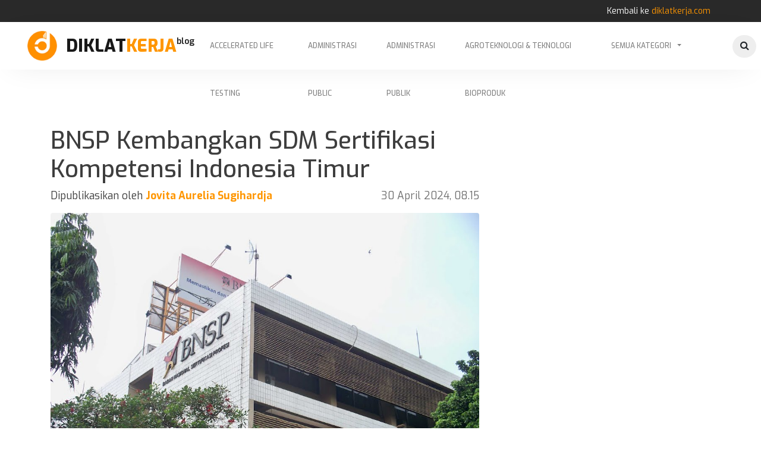

--- FILE ---
content_type: text/html; charset=utf-8
request_url: https://www.diklatkerja.com/blog/bnsp-kembangkan-sdm-sertifikasi-kompetensi-indonesia-timur
body_size: 409071
content:




<!DOCTYPE html>
<html lang = "id">

  
<head>
  <meta charset="utf-8">
  <meta http-equiv="X-UA-Compatible" content="IE=edge,chrome=1">
  <title>diklatkerja | BNSP Kembangkan SDM Sertifikasi Kompetensi Indonesia Timur</title>
    <meta name="description" property="og:description" content=" &quot;Temukan pelatihan online berkualitas di DiklatKerja.com! Platform terpercaya untuk meningkatkan keterampilan, sertifikasi, dan karier Anda. Akses materi lengkap, instruktur ahli, dan fleksibilitas b…"  >
    <meta name="viewport" content="width=device-width,initial-scale=1,maximum-scale=1,minimum-scale=1,user-scalable=no" />
    
    
    
<meta name="keyword" property="og:keyword" content="
 
    
        apa-itu-profesi, 
    
    
        Profesi, 
    
    
        Apa itu Profesi?, 
    
 
    
        apa-itu-profesi, 
    
    
        Keprofesian, 
    
    
        Apa itu Profesi?, 
    
 
    
        ujian-sertifikasi-kompetensi-programmer-langkah-penting-dalam-persiapan-lulusan-berkualitas-untuk-industri-teknologi, 
    
    
        Keprofesian, 
    
    
        Ujian Sertifikasi Kompetensi Programmer: Langkah Penting dalam Persiapan Lulusan Berkualitas untuk Industri Teknologi, 
    
 
    
        ujian-sertifikasi-kompetensi-programmer-langkah-penting-dalam-persiapan-lulusan-berkualitas-untuk-industri-teknologi, 
    
    
        Sertifikat Kompetensi, 
    
    
        Ujian Sertifikasi Kompetensi Programmer: Langkah Penting dalam Persiapan Lulusan Berkualitas untuk Industri Teknologi, 
    
 
    
        ujian-sertifikasi-kompetensi-programmer-langkah-penting-dalam-persiapan-lulusan-berkualitas-untuk-industri-teknologi, 
    
    
        Sertifikasi, 
    
    
        Ujian Sertifikasi Kompetensi Programmer: Langkah Penting dalam Persiapan Lulusan Berkualitas untuk Industri Teknologi, 
    
 
    
        optimasi-uji-sertifikasi-kompetensi-meningkatkan-kualitas-lulusan-dan-pengembangan-profesionalisme-di-bidangnya, 
    
    
        Keprofesian, 
    
    
        Optimasi Uji Sertifikasi Kompetensi: Meningkatkan Kualitas Lulusan dan Pengembangan Profesionalisme di Bidangnya, 
    
 
    
        optimasi-uji-sertifikasi-kompetensi-meningkatkan-kualitas-lulusan-dan-pengembangan-profesionalisme-di-bidangnya, 
    
    
        Sertifikasi, 
    
    
        Optimasi Uji Sertifikasi Kompetensi: Meningkatkan Kualitas Lulusan dan Pengembangan Profesionalisme di Bidangnya, 
    
 
    
        optimasi-uji-sertifikasi-kompetensi-meningkatkan-kualitas-lulusan-dan-pengembangan-profesionalisme-di-bidangnya, 
    
    
        Sertifikat Kompetensi, 
    
    
        Optimasi Uji Sertifikasi Kompetensi: Meningkatkan Kualitas Lulusan dan Pengembangan Profesionalisme di Bidangnya, 
    
 
    
        kemendikbud-menyiapkan-12000-sertifikasi-kompetensi-untuk-mahasiswa-vokasi, 
    
    
        Kemendikbud, 
    
    
        Kemendikbud Menyiapkan 12.000 Sertifikasi Kompetensi untuk Mahasiswa Vokasi, 
    
 
    
        kemendikbud-menyiapkan-12000-sertifikasi-kompetensi-untuk-mahasiswa-vokasi, 
    
    
        Sertifikat Kompetensi, 
    
    
        Kemendikbud Menyiapkan 12.000 Sertifikasi Kompetensi untuk Mahasiswa Vokasi, 
    
 
    
        kemendikbud-menyiapkan-12000-sertifikasi-kompetensi-untuk-mahasiswa-vokasi, 
    
    
        Keprofesian, 
    
    
        Kemendikbud Menyiapkan 12.000 Sertifikasi Kompetensi untuk Mahasiswa Vokasi, 
    
 
    
        kemendikbud-dan-bnsp-mengeluarkan-149-skema-sertifikasi-untuk-meningkatkan-kompetensi-sdm-lulusan-vokasi, 
    
    
        Keprofesian, 
    
    
        Kemendikbud dan BNSP Mengeluarkan 149 Skema Sertifikasi untuk Meningkatkan Kompetensi SDM Lulusan Vokasi, 
    
 
    
        kemendikbud-dan-bnsp-mengeluarkan-149-skema-sertifikasi-untuk-meningkatkan-kompetensi-sdm-lulusan-vokasi, 
    
    
        Badan Nasional Sertifikasi Profesi (BNSP), 
    
    
        Kemendikbud dan BNSP Mengeluarkan 149 Skema Sertifikasi untuk Meningkatkan Kompetensi SDM Lulusan Vokasi, 
    
 
    
        kemendikbud-dan-bnsp-mengeluarkan-149-skema-sertifikasi-untuk-meningkatkan-kompetensi-sdm-lulusan-vokasi, 
    
    
        Sertifikat Kompetensi, 
    
    
        Kemendikbud dan BNSP Mengeluarkan 149 Skema Sertifikasi untuk Meningkatkan Kompetensi SDM Lulusan Vokasi, 
    
 
    
        mengenal-tentang-organisasi-nirlaba-manajemen-struktur-dan-fungsinya, 
    
    
        Keprofesian, 
    
    
        Mengenal tentang Organisasi Nirlaba: Manajemen, Struktur, dan Fungsinya, 
    
 
    
        mengenal-tentang-organisasi-nirlaba-manajemen-struktur-dan-fungsinya, 
    
    
        NPO, 
    
    
        Mengenal tentang Organisasi Nirlaba: Manajemen, Struktur, dan Fungsinya, 
    
 
    
        mengenal-tentang-organisasi-nirlaba-manajemen-struktur-dan-fungsinya, 
    
    
        Organisasi, 
    
    
        Mengenal tentang Organisasi Nirlaba: Manajemen, Struktur, dan Fungsinya, 
    
 
    
        menatap-masa-depan-teknik-pengambilan-sumpah-insinyur-ke-10-menyoroti-tantangan-dan-peluang-pengembangan-prodi-di-indonesia, 
    
    
        Insinyur, 
    
    
        Menatap Masa Depan Teknik: Pengambilan Sumpah Insinyur ke-10 Menyoroti Tantangan dan Peluang Pengembangan Prodi di Indonesia, 
    
 
    
        menatap-masa-depan-teknik-pengambilan-sumpah-insinyur-ke-10-menyoroti-tantangan-dan-peluang-pengembangan-prodi-di-indonesia, 
    
    
        Persatuan Insinyur Indonesia, 
    
    
        Menatap Masa Depan Teknik: Pengambilan Sumpah Insinyur ke-10 Menyoroti Tantangan dan Peluang Pengembangan Prodi di Indonesia, 
    
 
    
        menatap-masa-depan-teknik-pengambilan-sumpah-insinyur-ke-10-menyoroti-tantangan-dan-peluang-pengembangan-prodi-di-indonesia, 
    
    
        Universitas Diponegoro, 
    
    
        Menatap Masa Depan Teknik: Pengambilan Sumpah Insinyur ke-10 Menyoroti Tantangan dan Peluang Pengembangan Prodi di Indonesia, 
    
 
    
        menatap-masa-depan-teknik-pengambilan-sumpah-insinyur-ke-10-menyoroti-tantangan-dan-peluang-pengembangan-prodi-di-indonesia, 
    
    
        Keprofesian, 
    
    
        Menatap Masa Depan Teknik: Pengambilan Sumpah Insinyur ke-10 Menyoroti Tantangan dan Peluang Pengembangan Prodi di Indonesia, 
    
 
    
        mengenal-asosiasi-profesi, 
    
    
        Asosiasi Profesi, 
    
    
        Mengenal Asosiasi Profesi, 
    
 
    
        mengenal-asosiasi-profesi, 
    
    
        Keprofesian, 
    
    
        Mengenal Asosiasi Profesi, 
    
 
    
        lembaga-sertifikasi-profesi-kai-kantongi-lisensi-bnsp, 
    
    
        LSP, 
    
    
        Lembaga Sertifikasi Profesi KAI Kantongi Lisensi BNSP, 
    
 
    
        lembaga-sertifikasi-profesi-kai-kantongi-lisensi-bnsp, 
    
    
        Keprofesian, 
    
    
        Lembaga Sertifikasi Profesi KAI Kantongi Lisensi BNSP, 
    
 
    
        lembaga-sertifikasi-profesi-kai-kantongi-lisensi-bnsp, 
    
    
        Persero, 
    
    
        Lembaga Sertifikasi Profesi KAI Kantongi Lisensi BNSP, 
    
 
    
        apa-itu-konstruksi, 
    
    
        Profesi, 
    
    
        Apa Itu Konstruksi?, 
    
 
    
        apa-itu-konsultan, 
    
    
        Profesi, 
    
    
        Apa Itu Konsultan?, 
    
 
    
        otoritas-jasa-keuangan-ojk-ingatkan-perusahaan-pembiayaan-debt-collector-wajib-punya-sertifikasi-profesi, 
    
    
        sertifikasi, 
    
    
        Otoritas Jasa Keuangan (OJK) Ingatkan Perusahaan Pembiayaan, Debt Collector Wajib Punya Sertifikasi Profesi, 
    
 
    
        otoritas-jasa-keuangan-ojk-ingatkan-perusahaan-pembiayaan-debt-collector-wajib-punya-sertifikasi-profesi, 
    
    
        OJK, 
    
    
        Otoritas Jasa Keuangan (OJK) Ingatkan Perusahaan Pembiayaan, Debt Collector Wajib Punya Sertifikasi Profesi, 
    
 
    
        otoritas-jasa-keuangan-ojk-ingatkan-perusahaan-pembiayaan-debt-collector-wajib-punya-sertifikasi-profesi, 
    
    
        debt collector, 
    
    
        Otoritas Jasa Keuangan (OJK) Ingatkan Perusahaan Pembiayaan, Debt Collector Wajib Punya Sertifikasi Profesi, 
    
 
    
        inilah-upaya-bnsp-agar-sertifikasi-profesi-dapat-pengakuan-di-level-internasional, 
    
    
        Internasional, 
    
    
        Inilah Upaya BNSP Agar Sertifikasi Profesi Dapat Pengakuan di Level Internasional, 
    
 
    
        inilah-upaya-bnsp-agar-sertifikasi-profesi-dapat-pengakuan-di-level-internasional, 
    
    
        Badan Nasional Sertifikasi Profesi (BNSP), 
    
    
        Inilah Upaya BNSP Agar Sertifikasi Profesi Dapat Pengakuan di Level Internasional, 
    
 
    
        wow-sejumlah-106-anak-panti-sosial-jabar-punya-kesempatan-dapat-sertifikat-kompetensi-barista, 
    
    
        barista, 
    
    
        Wow! Sejumlah 106 Anak Panti Sosial Jabar Punya Kesempatan Dapat Sertifikat Kompetensi Barista, 
    
 
    
        wow-sejumlah-106-anak-panti-sosial-jabar-punya-kesempatan-dapat-sertifikat-kompetensi-barista, 
    
    
        sertifikasi, 
    
    
        Wow! Sejumlah 106 Anak Panti Sosial Jabar Punya Kesempatan Dapat Sertifikat Kompetensi Barista, 
    
 
    
        wow-sejumlah-106-anak-panti-sosial-jabar-punya-kesempatan-dapat-sertifikat-kompetensi-barista, 
    
    
        Profesi, 
    
    
        Wow! Sejumlah 106 Anak Panti Sosial Jabar Punya Kesempatan Dapat Sertifikat Kompetensi Barista, 
    
 
    
        upaya-bnsp-agar-sertifikasi-profesi-diakui-secara-internasional, 
    
    
        Sertifikasi Profesi, 
    
    
        Upaya BNSP Agar Sertifikasi Profesi Diakui Secara Internasional, 
    
 
    
        upaya-bnsp-agar-sertifikasi-profesi-diakui-secara-internasional, 
    
    
        Badan Nasional Sertifikasi Profesi (BNSP), 
    
    
        Upaya BNSP Agar Sertifikasi Profesi Diakui Secara Internasional, 
    
 
    
        upaya-bnsp-agar-sertifikasi-profesi-diakui-secara-internasional, 
    
    
        Sertifikat Kompetensi, 
    
    
        Upaya BNSP Agar Sertifikasi Profesi Diakui Secara Internasional, 
    
 
    
        bwi-sertifikasi-nazir-dilakukan-bertahap, 
    
    
        Sertifikasi Profesi, 
    
    
        BWI: Sertifikasi Nazir Dilakukan Bertahap, 
    
 
    
        bwi-sertifikasi-nazir-dilakukan-bertahap, 
    
    
        Badan Nasional Sertifikasi Profesi (BNSP), 
    
    
        BWI: Sertifikasi Nazir Dilakukan Bertahap, 
    
 
    
        bwi-sertifikasi-nazir-dilakukan-bertahap, 
    
    
        Sertifikat Kompetensi, 
    
    
        BWI: Sertifikasi Nazir Dilakukan Bertahap, 
    
 
    
        apa-perbedaan-sertifikasi-kompetensi-dan-sertifikasi-profesi, 
    
    
        Sertifikasi Profesi, 
    
    
        Apa Perbedaan Sertifikasi Kompetensi dan Sertifikasi Profesi?, 
    
 
    
        apa-perbedaan-sertifikasi-kompetensi-dan-sertifikasi-profesi, 
    
    
        Sertifikat Kompetensi, 
    
    
        Apa Perbedaan Sertifikasi Kompetensi dan Sertifikasi Profesi?, 
    
 
    
        apa-perbedaan-sertifikasi-kompetensi-dan-sertifikasi-profesi, 
    
    
        Keprofesian, 
    
    
        Apa Perbedaan Sertifikasi Kompetensi dan Sertifikasi Profesi?, 
    
 
    
        ini-perlunya-sertifikat-kompetensi-bagi-mahasiswa, 
    
    
        Sertifikat profesi, 
    
    
        Ini Perlunya Sertifikat Kompetensi Bagi Mahasiswa, 
    
 
    
        ini-perlunya-sertifikat-kompetensi-bagi-mahasiswa, 
    
    
        Sertifikat Kompetensi, 
    
    
        Ini Perlunya Sertifikat Kompetensi Bagi Mahasiswa, 
    
 
    
        ini-perlunya-sertifikat-kompetensi-bagi-mahasiswa, 
    
    
        Keprofesian, 
    
    
        Ini Perlunya Sertifikat Kompetensi Bagi Mahasiswa, 
    
 
    
        pii-dki-jakarta-gelar-lokakarya-sertifikasi-assesor-persatuan-insinyur-indonesia, 
    
    
        PII, 
    
    
        PII DKI Jakarta Gelar Lokakarya Sertifikasi Assesor Persatuan Insinyur Indonesia, 
    
 
    
        pii-dki-jakarta-gelar-lokakarya-sertifikasi-assesor-persatuan-insinyur-indonesia, 
    
    
        Sertifikasi, 
    
    
        PII DKI Jakarta Gelar Lokakarya Sertifikasi Assesor Persatuan Insinyur Indonesia, 
    
 
    
        pii-dki-jakarta-gelar-lokakarya-sertifikasi-assesor-persatuan-insinyur-indonesia, 
    
    
        Insinyur, 
    
    
        PII DKI Jakarta Gelar Lokakarya Sertifikasi Assesor Persatuan Insinyur Indonesia, 
    
 
    
        sertifikasi-kompetensi-profesi-mahasiswa-vokasi-digelar-lagi, 
    
    
        Kemendikbud, 
    
    
        Sertifikasi Kompetensi-Profesi Mahasiswa Vokasi Digelar Lagi, 
    
 
    
        sertifikasi-kompetensi-profesi-mahasiswa-vokasi-digelar-lagi, 
    
    
        Profesi, 
    
    
        Sertifikasi Kompetensi-Profesi Mahasiswa Vokasi Digelar Lagi, 
    
 
    
        sertifikasi-kompetensi-profesi-mahasiswa-vokasi-digelar-lagi, 
    
    
        Sertifikasi, 
    
    
        Sertifikasi Kompetensi-Profesi Mahasiswa Vokasi Digelar Lagi, 
    
 
    
        pmi-sukabumi-jadi-tempat-uji-kompetensi-lembaga-sertifikasi-profesi, 
    
    
        Profesi, 
    
    
        PMI Sukabumi Jadi Tempat Uji Kompetensi Lembaga Sertifikasi Profesi, 
    
 
    
        pmi-sukabumi-jadi-tempat-uji-kompetensi-lembaga-sertifikasi-profesi, 
    
    
        Badan Nasional Sertifikasi Profesi (BNSP), 
    
    
        PMI Sukabumi Jadi Tempat Uji Kompetensi Lembaga Sertifikasi Profesi, 
    
 
    
        pmi-sukabumi-jadi-tempat-uji-kompetensi-lembaga-sertifikasi-profesi, 
    
    
        Sertifikat Kompetensi, 
    
    
        PMI Sukabumi Jadi Tempat Uji Kompetensi Lembaga Sertifikasi Profesi, 
    
 
    
        bangun-sdm-andal-pemerintah-geber-program-akreditasi-dan-sertifikasi-profesi, 
    
    
        Sertifikat Kompetensi, 
    
    
        Bangun SDM Andal, Pemerintah &quot;Geber&quot; Program Akreditasi dan Sertifikasi Profesi, 
    
 
    
        bangun-sdm-andal-pemerintah-geber-program-akreditasi-dan-sertifikasi-profesi, 
    
    
        Profesi, 
    
    
        Bangun SDM Andal, Pemerintah &quot;Geber&quot; Program Akreditasi dan Sertifikasi Profesi, 
    
 
    
        bangun-sdm-andal-pemerintah-geber-program-akreditasi-dan-sertifikasi-profesi, 
    
    
        Sertifikasi, 
    
    
        Bangun SDM Andal, Pemerintah &quot;Geber&quot; Program Akreditasi dan Sertifikasi Profesi, 
    
 
    
        lebih-siap-sertifikasi-kompetensi-dengan-ikuti-pembekalan-dari-lsp, 
    
    
        Sertifikat Kompetensi, 
    
    
        Lebih Siap Sertifikasi Kompetensi dengan Ikuti Pembekalan dari LSP, 
    
 
    
        lebih-siap-sertifikasi-kompetensi-dengan-ikuti-pembekalan-dari-lsp, 
    
    
        Profesi, 
    
    
        Lebih Siap Sertifikasi Kompetensi dengan Ikuti Pembekalan dari LSP, 
    
 
    
        lebih-siap-sertifikasi-kompetensi-dengan-ikuti-pembekalan-dari-lsp, 
    
    
        Sertifikasi, 
    
    
        Lebih Siap Sertifikasi Kompetensi dengan Ikuti Pembekalan dari LSP, 
    
 
    
        3-profesi-ini-masih-sepi-peminat-tapi-banyak-dicari, 
    
    
        Data science, 
    
    
        3 Profesi Ini Masih Sepi Peminat tapi Banyak Dicari, 
    
 
    
        3-profesi-ini-masih-sepi-peminat-tapi-banyak-dicari, 
    
    
        Aktuaria, 
    
    
        3 Profesi Ini Masih Sepi Peminat tapi Banyak Dicari, 
    
 
    
        3-profesi-ini-masih-sepi-peminat-tapi-banyak-dicari, 
    
    
        Artificial Intelligence, 
    
    
        3 Profesi Ini Masih Sepi Peminat tapi Banyak Dicari, 
    
 
    
        3-profesi-ini-masih-sepi-peminat-tapi-banyak-dicari, 
    
    
        Profesi, 
    
    
        3 Profesi Ini Masih Sepi Peminat tapi Banyak Dicari, 
    
 
    
        3-profesi-ini-masih-sepi-peminat-tapi-banyak-dicari, 
    
    
        Teknologi, 
    
    
        3 Profesi Ini Masih Sepi Peminat tapi Banyak Dicari, 
    
 
    
        berbeda-dengan-pekerjaan-apa-itu-profesi, 
    
    
        Profesi, 
    
    
        Berbeda dengan Pekerjaan, Apa Itu Profesi?, 
    
 
    
        berbeda-dengan-pekerjaan-apa-itu-profesi, 
    
    
        Teknik, 
    
    
        Berbeda dengan Pekerjaan, Apa Itu Profesi?, 
    
 
    
        berbeda-dengan-pekerjaan-apa-itu-profesi, 
    
    
        Insinyur, 
    
    
        Berbeda dengan Pekerjaan, Apa Itu Profesi?, 
    
 
    
        organisasi-non-profit-non-profit-organization, 
    
    
        Profesi, 
    
    
        Organisasi Non-profit (Non-profit Organization), 
    
 
    
        organisasi-non-profit-non-profit-organization, 
    
    
        Organisasi, 
    
    
        Organisasi Non-profit (Non-profit Organization), 
    
 
">


    <meta property="og:locale" content="id_ID" />
    <meta name="og:country-name" content="INDONESIA"/>
    
<meta name="og:site_name" content="https://www.diklatkerja.com/blog/bnsp-kembangkan-sdm-sertifikasi-kompetensi-indonesia-timur"/>

    

    <link rel="shortcut icon" href="/static/img/logo.png">

    <!-- Vendor CSS -->
    <link rel="stylesheet" href="/static/vendor/bootstrap/css/bootstrap.min.css">
    <link rel="stylesheet" href="/static/vendor/font-awesome/css/font-awesome.min.css">
    <link rel="stylesheet" href="/static/vendor/micon/css/micon.min.css">
    <link rel="stylesheet" href="/static/vendor/slick-carousel/slick.min.css">

    <!-- CSS -->
    <link rel="stylesheet" href="/static/css/app.css">

</head>

<body>

  <!-- TOPNAV -->
  <nav class="navbar navbar-expand-lg navbar-dark topnav">
    <div class="container">
      <div class="nav navbar-nav ml-auto flex-row">
        <p style="margin-top: 0px; margin-bottom: 0px;">Kembali ke <a href="/" class="text-accent"> diklatkerja.com</a></p>
      </div>
    </div>
  </nav>


  


  <!-- NAVBAR -->
  <nav class="navbar navbar-expand-lg navbar-light" id="navbar">
    <div class="container">
      <a class="navbar-brand d-flex" href="/blog/">
        <img src="/static/img/logo.png" alt="">
        <div class="text d-flex align-items-center">
          
        <strong><h1 class="my-auto" style="font-size: 1.8rem; font-weight:800">DIKLAT<span style="color:#ff9600">KERJA</span></h1></strong>
        <sup style="font-size: 14px;; font-weight:600">blog</sup>
        
        </div>
      </a>
      <div class="collapse navbar-collapse justify-content-center" id="navigation">
        <ul class="navbar-nav">
          
          <li class="nav-item"><a class="nav-link" href="/blog/kategori/accelerated-life-testing/" style="font-size:12px">Accelerated Life Testing</a></li>
          
          <li class="nav-item"><a class="nav-link" href="/blog/kategori/administrasi-public/" style="font-size:12px">Administrasi Public</a></li>
          
          <li class="nav-item"><a class="nav-link" href="/blog/kategori/administrasi-publik/" style="font-size:12px">Administrasi Publik</a></li>
          
          <li class="nav-item"><a class="nav-link" href="/blog/kategori/agroteknologi-teknologi-bioproduk-ev4t/" style="font-size:12px">Agroteknologi &amp; Teknologi Bioproduk</a></li>
          
          <li class="nav-item dropdown">
            <a class="nav-link dropdown-toggle" data-toggle="dropdown" href="#">Semua Kategori</a>
            <div class="dropdown-menu" style="overflow-y: auto; max-height: 70vh;">        
                
                <a class="dropdown-item" href="/blog/kategori/accelerated-life-testing/">Accelerated Life Testing</a>
                
                <a class="dropdown-item" href="/blog/kategori/administrasi-public/">Administrasi Public</a>
                
                <a class="dropdown-item" href="/blog/kategori/administrasi-publik/">Administrasi Publik</a>
                
                <a class="dropdown-item" href="/blog/kategori/agroteknologi-teknologi-bioproduk-ev4t/">Agroteknologi &amp; Teknologi Bioproduk</a>
                
                <a class="dropdown-item" href="/blog/kategori/air-bersih/">Air Bersih</a>
                
                <a class="dropdown-item" href="/blog/kategori/air-laut-pasang/">Air laut pasang</a>
                
                <a class="dropdown-item" href="/blog/kategori/air-limbah/">Air Limbah</a>
                
                <a class="dropdown-item" href="/blog/kategori/air-lintas-negara/">Air Lintas Negara</a>
                
                <a class="dropdown-item" href="/blog/kategori/air-pedesaan/">Air Pedesaan</a>
                
                <a class="dropdown-item" href="/blog/kategori/air-perkotaan/">Air Perkotaan</a>
                
                <a class="dropdown-item" href="/blog/kategori/akuntansi/">Akuntansi</a>
                
                <a class="dropdown-item" href="/blog/kategori/alat-mesin-pertanian/">Alat Mesin Pertanian</a>
                
                <a class="dropdown-item" href="/blog/kategori/alat-pengukur/">Alat Pengukur</a>
                
                <a class="dropdown-item" href="/blog/kategori/alat-pertahanan/">Alat Pertahanan</a>
                
                <a class="dropdown-item" href="/blog/kategori/algoritma/">Algoritma</a>
                
                <a class="dropdown-item" href="/blog/kategori/algoritma-dijkstra/">Algoritma Dijkstra</a>
                
                <a class="dropdown-item" href="/blog/kategori/algoritma-hibrid/">Algoritma Hibrid</a>
                
                <a class="dropdown-item" href="/blog/kategori/analisa-dan-wawasan-bisnis/">Analisa dan Wawasan Bisnis</a>
                
                <a class="dropdown-item" href="/blog/kategori/analisis/">Analisis</a>
                
                <a class="dropdown-item" href="/blog/kategori/analisis-bisnis/">Analisis Bisnis</a>
                
                <a class="dropdown-item" href="/blog/kategori/analisis-dampak-sosial/">Analisis Dampak Sosial</a>
                
                <a class="dropdown-item" href="/blog/kategori/analisis-data/">Analisis Data</a>
                
                <a class="dropdown-item" href="/blog/kategori/analisis-ekonomi/">Analisis Ekonomi</a>
                
                <a class="dropdown-item" href="/blog/kategori/analisis-industri/">Analisis Industri</a>
                
                <a class="dropdown-item" href="/blog/kategori/analisis-infrastruktur/">Analisis Infrastruktur</a>
                
                <a class="dropdown-item" href="/blog/kategori/analisis-kebijakan/">Analisis Kebijakan</a>
                
                <a class="dropdown-item" href="/blog/kategori/analisis-kebijakan-publik/">Analisis Kebijakan Publik</a>
                
                <a class="dropdown-item" href="/blog/kategori/analisis-kualitas/">Analisis kualitas</a>
                
                <a class="dropdown-item" href="/blog/kategori/analisis-pendidikan/">Analisis Pendidikan</a>
                
                <a class="dropdown-item" href="/blog/kategori/analisis-produksi/">Analisis Produksi</a>
                
                <a class="dropdown-item" href="/blog/kategori/analysis/">Analysis</a>
                
                <a class="dropdown-item" href="/blog/kategori/antropologi/">Antropologi</a>
                
                <a class="dropdown-item" href="/blog/kategori/architecture-sustainable-design/">Architecture &amp; Sustainable Design</a>
                
                <a class="dropdown-item" href="/blog/kategori/arkeologi-indonesia/">Arkeologi Indonesia</a>
                
                <a class="dropdown-item" href="/blog/kategori/arsitektur/">Arsitektur</a>
                
                <a class="dropdown-item" href="/blog/kategori/arsitektur-berbasis-kearifan-lokal/">Arsitektur Berbasis Kearifan Lokal</a>
                
                <a class="dropdown-item" href="/blog/kategori/arsitektur-desain-tradisional/">Arsitektur &amp; Desain Tradisional</a>
                
                <a class="dropdown-item" href="/blog/kategori/arsitektur-desain-tropis/">Arsitektur &amp; Desain Tropis</a>
                
                <a class="dropdown-item" href="/blog/kategori/arsitektur-teknologi/">Arsitektur &amp; Teknologi</a>
                
                <a class="dropdown-item" href="/blog/kategori/asosiasi-jasa-konstruksi/">Asosiasi Jasa Konstruksi</a>
                
                <a class="dropdown-item" href="/blog/kategori/asosiasi-profesi/">Asosiasi Profesi</a>
                
                <a class="dropdown-item" href="/blog/kategori/assessment/">Assessment</a>
                
                <a class="dropdown-item" href="/blog/kategori/astronomi/">Astronomi</a>
                
                <a class="dropdown-item" href="/blog/kategori/atmosfer/">Atmosfer</a>
                
                <a class="dropdown-item" href="/blog/kategori/badan-usaha-milik-negara/">Badan Usaha Milik Negara</a>
                
                <a class="dropdown-item" href="/blog/kategori/bahan-bakar/">Bahan Bakar</a>
                
                <a class="dropdown-item" href="/blog/kategori/banjir-bandang/">Banjir Bandang</a>
                
                <a class="dropdown-item" href="/blog/kategori/banjir-bengkulu/">Banjir Bengkulu</a>
                
                <a class="dropdown-item" href="/blog/kategori/banjir-ciliwung/">Banjir Ciliwung</a>
                
                <a class="dropdown-item" href="/blog/kategori/banjir-jakarta/">Banjir Jakarta</a>
                
                <a class="dropdown-item" href="/blog/kategori/banjir-perkotaan/">Banjir Perkotaan</a>
                
                <a class="dropdown-item" href="/blog/kategori/banjir-semarang/">Banjir Semarang</a>
                
                <a class="dropdown-item" href="/blog/kategori/bencana-alam/">Bencana Alam</a>
                
                <a class="dropdown-item" href="/blog/kategori/bencana-mitigasi/">Bencana &amp; Mitigasi</a>
                
                <a class="dropdown-item" href="/blog/kategori/bentuk-pemerintahan/">Bentuk Pemerintahan</a>
                
                <a class="dropdown-item" href="/blog/kategori/big-data/">Big data</a>
                
                <a class="dropdown-item" href="/blog/kategori/big-data-ai/">Big Data &amp; AI</a>
                
                <a class="dropdown-item" href="/blog/kategori/bina-konstruksi/">Bina Konstruksi</a>
                
                <a class="dropdown-item" href="/blog/kategori/bina-marga/">Bina Marga</a>
                
                <a class="dropdown-item" href="/blog/kategori/biofarmasi/">Biofarmasi</a>
                
                <a class="dropdown-item" href="/blog/kategori/biografi/">Biografi</a>
                
                <a class="dropdown-item" href="/blog/kategori/biologi/">Biologi</a>
                
                <a class="dropdown-item" href="/blog/kategori/bioproses/">Bioproses</a>
                
                <a class="dropdown-item" href="/blog/kategori/bioteknologi/">Bioteknologi</a>
                
                <a class="dropdown-item" href="/blog/kategori/bioteknologi-mikroba-l4n8/">Bioteknologi Mikroba</a>
                
                <a class="dropdown-item" href="/blog/kategori/bisnis/">Bisnis</a>
                
                <a class="dropdown-item" href="/blog/kategori/bisnis-dan-ekonomi/">Bisnis dan Ekonomi</a>
                
                <a class="dropdown-item" href="/blog/kategori/bisnis-dan-teknologi/">Bisnis dan Teknologi</a>
                
                <a class="dropdown-item" href="/blog/kategori/bisnis-hukum/">Bisnis &amp; Hukum</a>
                
                <a class="dropdown-item" href="/blog/kategori/bisnis-kuliner/">Bisnis Kuliner</a>
                
                <a class="dropdown-item" href="/blog/kategori/bisnis-manajemen/">Bisnis &amp; Manajemen</a>
                
                <a class="dropdown-item" href="/blog/kategori/budaya-air/">Budaya Air</a>
                
                <a class="dropdown-item" href="/blog/kategori/budaya-identitas-lokal/">Budaya &amp; Identitas Lokal</a>
                
                <a class="dropdown-item" href="/blog/kategori/budaya-kerja/">Budaya Kerja</a>
                
                <a class="dropdown-item" href="/blog/kategori/budaya-warisan/">Budaya &amp; Warisan</a>
                
                <a class="dropdown-item" href="/blog/kategori/building-information-modeling/">Building Information Modeling</a>
                
                <a class="dropdown-item" href="/blog/kategori/bumn/">BUMN</a>
                
                <a class="dropdown-item" href="/blog/kategori/cekungan-bandung/">Cekungan Bandung</a>
                
                <a class="dropdown-item" href="/blog/kategori/cipta-karya/">Cipta Karya</a>
                
                <a class="dropdown-item" href="/blog/kategori/citra-digital/">Citra digital</a>
                
                <a class="dropdown-item" href="/blog/kategori/dana-desa-dan-pembangunan/">Dana Desa dan Pembangunan</a>
                
                <a class="dropdown-item" href="/blog/kategori/data-dan-analisis-kesehatan/">Data dan analisis kesehatan</a>
                
                <a class="dropdown-item" href="/blog/kategori/data-science-terapan/">Data Science Terapan</a>
                
                <a class="dropdown-item" href="/blog/kategori/deep-learning/">Deep learning</a>
                
                <a class="dropdown-item" href="/blog/kategori/deeplearning/">DeepLearning</a>
                
                <a class="dropdown-item" href="/blog/kategori/desain/">Desain</a>
                
                <a class="dropdown-item" href="/blog/kategori/desain-fondasi/">Desain Fondasi</a>
                
                <a class="dropdown-item" href="/blog/kategori/desain-komunikasi-visual/">Desain Komunikasi Visual</a>
                
                <a class="dropdown-item" href="/blog/kategori/desain-operasi-dan-perawatan-pesawat-terbang/">Desain Operasi dan Perawatan Pesawat Terbang</a>
                
                <a class="dropdown-item" href="/blog/kategori/desain-ux/">Desain UX</a>
                
                <a class="dropdown-item" href="/blog/kategori/design-and-manufacturing-engineering/">Design and Manufacturing Engineering</a>
                
                <a class="dropdown-item" href="/blog/kategori/design-grafis/">Design Grafis</a>
                
                <a class="dropdown-item" href="/blog/kategori/deteksi-dimensi/">Deteksi dimensi</a>
                
                <a class="dropdown-item" href="/blog/kategori/digital/">Digital</a>
                
                <a class="dropdown-item" href="/blog/kategori/digitalisasi-kontruksi/">Digitalisasi Kontruksi</a>
                
                <a class="dropdown-item" href="/blog/kategori/digital-twin-bim-dalam-manajemen-fasilitas/">Digital Twin &amp; BIM dalam Manajemen Fasilitas</a>
                
                <a class="dropdown-item" href="/blog/kategori/distribusi/">Distribusi</a>
                
                <a class="dropdown-item" href="/blog/kategori/distribusi-air/">Distribusi Air</a>
                
                <a class="dropdown-item" href="/blog/kategori/drainase-berkelanjutan/">Drainase Berkelanjutan</a>
                
                <a class="dropdown-item" href="/blog/kategori/drainase-ekologis/">Drainase Ekologis</a>
                
                <a class="dropdown-item" href="/blog/kategori/dunia-kerja-hr/">Dunia Kerja &amp; HR</a>
                
                <a class="dropdown-item" href="/blog/kategori/dunia-penerbangan/">Dunia Penerbangan</a>
                
                <a class="dropdown-item" href="/blog/kategori/edukasi-digital-spasial/">Edukasi Digital Spasial</a>
                
                <a class="dropdown-item" href="/blog/kategori/edukasi-kebijakan-publik/">Edukasi &amp; Kebijakan Publik</a>
                
                <a class="dropdown-item" href="/blog/kategori/efisiensi-industri/">Efisiensi industri</a>
                
                <a class="dropdown-item" href="/blog/kategori/ekologi-dan-konservasi/">Ekologi dan Konservasi</a>
                
                <a class="dropdown-item" href="/blog/kategori/ekologi-laut/">Ekologi Laut</a>
                
                <a class="dropdown-item" href="/blog/kategori/ekonomi/">Ekonomi</a>
                
                <a class="dropdown-item" href="/blog/kategori/ekonomi-bisnis-dan-hukum/">Ekonomi Bisnis dan Hukum</a>
                
                <a class="dropdown-item" href="/blog/kategori/ekonomi-daerah/">Ekonomi Daerah</a>
                
                <a class="dropdown-item" href="/blog/kategori/ekonomi-daerah-ketimpangan/">Ekonomi Daerah &amp; Ketimpangan</a>
                
                <a class="dropdown-item" href="/blog/kategori/ekonomi-daerah-pariwisata/">Ekonomi Daerah &amp; Pariwisata</a>
                
                <a class="dropdown-item" href="/blog/kategori/ekonomi-dan-bisnis/">Ekonomi dan Bisnis</a>
                
                <a class="dropdown-item" href="/blog/kategori/ekonomi-desa/">Ekonomi Desa</a>
                
                <a class="dropdown-item" href="/blog/kategori/ekonomi-digital-teknologi/">Ekonomi Digital &amp; Teknologi</a>
                
                <a class="dropdown-item" href="/blog/kategori/ekonomi-hijau/">Ekonomi Hijau</a>
                
                <a class="dropdown-item" href="/blog/kategori/ekonomi-infrastruktur-regional/">Ekonomi &amp; Infrastruktur Regional</a>
                
                <a class="dropdown-item" href="/blog/kategori/ekonomi-kebijakan-publik/">Ekonomi &amp; Kebijakan Publik</a>
                
                <a class="dropdown-item" href="/blog/kategori/ekonomi-ketenagakerjaan/">Ekonomi Ketenagakerjaan</a>
                
                <a class="dropdown-item" href="/blog/kategori/ekonomi-kreatif-berkelanjutan/">Ekonomi Kreatif Berkelanjutan</a>
                
                <a class="dropdown-item" href="/blog/kategori/ekonomi-pariwisata/">Ekonomi Pariwisata</a>
                
                <a class="dropdown-item" href="/blog/kategori/ekonomi-pedesaan/">Ekonomi Pedesaan</a>
                
                <a class="dropdown-item" href="/blog/kategori/ekonomi-pembangunan/">Ekonomi Pembangunan</a>
                
                <a class="dropdown-item" href="/blog/kategori/ekonomi-pembangunan-infrastruktur-berkelanjutan/">Ekonomi Pembangunan &amp; Infrastruktur Berkelanjutan</a>
                
                <a class="dropdown-item" href="/blog/kategori/ekonomi-pertanian/">Ekonomi Pertanian</a>
                
                <a class="dropdown-item" href="/blog/kategori/ekonomi-regional/">Ekonomi Regional</a>
                
                <a class="dropdown-item" href="/blog/kategori/ekonomi-regional-statistik/">Ekonomi Regional &amp; Statistik</a>
                
                <a class="dropdown-item" href="/blog/kategori/ekonomi-sosial/">Ekonomi Sosial</a>
                
                <a class="dropdown-item" href="/blog/kategori/ekonomi-wilayah/">Ekonomi Wilayah</a>
                
                <a class="dropdown-item" href="/blog/kategori/elektronika/">Elektronika</a>
                
                <a class="dropdown-item" href="/blog/kategori/elevasi-digital/">Elevasi Digital</a>
                
                <a class="dropdown-item" href="/blog/kategori/energi/">Energi</a>
                
                <a class="dropdown-item" href="/blog/kategori/energi-berkelanjutan-dan-infrastruktur/">Energi Berkelanjutan dan Infrastruktur</a>
                
                <a class="dropdown-item" href="/blog/kategori/energi-dan-sumber-daya-mineral/">Energi dan Sumber Daya Mineral</a>
                
                <a class="dropdown-item" href="/blog/kategori/energi-terbarukan/">Energi Terbarukan</a>
                
                <a class="dropdown-item" href="/blog/kategori/energi-terbarukan-pemeliharaan-ai/">Energi Terbarukan &amp; Pemeliharaan AI</a>
                
                <a class="dropdown-item" href="/blog/kategori/engineering-economics-analysis/">Engineering Economics Analysis</a>
                
                <a class="dropdown-item" href="/blog/kategori/engineering-management/">Engineering Management</a>
                
                <a class="dropdown-item" href="/blog/kategori/enterprise-resource-planning/">Enterprise Resource Planning</a>
                
                <a class="dropdown-item" href="/blog/kategori/epidemiologi/">Epidemiologi</a>
                
                <a class="dropdown-item" href="/blog/kategori/epidemiologi-kesehatan-lingkungan/">Epidemiologi &amp; Kesehatan Lingkungan</a>
                
                <a class="dropdown-item" href="/blog/kategori/ergonomics-and-human-factor/">Ergonomics and Human Factor</a>
                
                <a class="dropdown-item" href="/blog/kategori/estimasi/">Estimasi</a>
                
                <a class="dropdown-item" href="/blog/kategori/etika-profesi/">Etika Profesi</a>
                
                <a class="dropdown-item" href="/blog/kategori/etika-profesii/">Etika Profesii</a>
                
                <a class="dropdown-item" href="/blog/kategori/facilities-engineering-and-energy-management/">Facilities Engineering and Energy Management</a>
                
                <a class="dropdown-item" href="/blog/kategori/failure/">Failure</a>
                
                <a class="dropdown-item" href="/blog/kategori/faktor-produktivitas/">Faktor Produktivitas</a>
                
                <a class="dropdown-item" href="/blog/kategori/farmakokimia-80ii/">Farmakokimia</a>
                
                <a class="dropdown-item" href="/blog/kategori/farmakologi-farmasi-klinik/">Farmakologi-Farmasi Klinik</a>
                
                <a class="dropdown-item" href="/blog/kategori/farmasetika-ht4y/">Farmasetika</a>
                
                <a class="dropdown-item" href="/blog/kategori/farmasi/">Farmasi</a>
                
                <a class="dropdown-item" href="/blog/kategori/festival-seni-nusantara/">Festival Seni Nusantara</a>
                
                <a class="dropdown-item" href="/blog/kategori/filsuf-yunani/">Filsuf Yunani</a>
                
                <a class="dropdown-item" href="/blog/kategori/fisika/">Fisika</a>
                
                <a class="dropdown-item" href="/blog/kategori/fisiologi/">Fisiologi</a>
                
                <a class="dropdown-item" href="/blog/kategori/fmea/">FMEA</a>
                
                <a class="dropdown-item" href="/blog/kategori/fmeakategori/">FMEAkategori</a>
                
                <a class="dropdown-item" href="/blog/kategori/fondasi-dalam/">fondasi dalam</a>
                
                <a class="dropdown-item" href="/blog/kategori/fosil/">Fosil</a>
                
                <a class="dropdown-item" href="/blog/kategori/fotovoltaik/">fotovoltaik</a>
                
                <a class="dropdown-item" href="/blog/kategori/game-edukasi-inovasi-digital/">Game Edukasi &amp; Inovasi Digital</a>
                
                <a class="dropdown-item" href="/blog/kategori/gempa-bumi/">Gempa Bumi</a>
                
                <a class="dropdown-item" href="/blog/kategori/geodesi-dan-geomatika/">Geodesi dan Geomatika</a>
                
                <a class="dropdown-item" href="/blog/kategori/geografi/">Geografi</a>
                
                <a class="dropdown-item" href="/blog/kategori/geografi-dan-sains-sumber-daya/">Geografi dan Sains Sumber Daya</a>
                
                <a class="dropdown-item" href="/blog/kategori/geografi-pemetaan-digital/">Geografi &amp; Pemetaan Digital</a>
                
                <a class="dropdown-item" href="/blog/kategori/geologi/">Geologi</a>
                
                <a class="dropdown-item" href="/blog/kategori/geologi-bencana-mitigasi-risiko/">Geologi Bencana &amp; Mitigasi Risiko</a>
                
                <a class="dropdown-item" href="/blog/kategori/georadar-bendung/">Georadar Bendung</a>
                
                <a class="dropdown-item" href="/blog/kategori/geospasial-kebencanaan/">Geospasial &amp; Kebencanaan</a>
                
                <a class="dropdown-item" href="/blog/kategori/geospasial-kemiskinan/">Geospasial &amp; Kemiskinan</a>
                
                <a class="dropdown-item" href="/blog/kategori/geostrategi/">Geostrategi</a>
                
                <a class="dropdown-item" href="/blog/kategori/geoteknik/">Geoteknik</a>
                
                <a class="dropdown-item" href="/blog/kategori/gis-dan-keamanan-jalan-raya/">GIS dan Keamanan Jalan Raya</a>
                
                <a class="dropdown-item" href="/blog/kategori/green-building/">Green Building</a>
                
                <a class="dropdown-item" href="/blog/kategori/green-supply-chain-management/">Green Supply Chain Management</a>
                
                <a class="dropdown-item" href="/blog/kategori/hak-asasi-manusia/">Hak Asasi Manusia</a>
                
                <a class="dropdown-item" href="/blog/kategori/hidrografi/">Hidrografi</a>
                
                <a class="dropdown-item" href="/blog/kategori/historiografi/">Historiografi</a>
                
                <a class="dropdown-item" href="/blog/kategori/hubungan-bilateral/">Hubungan Bilateral</a>
                
                <a class="dropdown-item" href="/blog/kategori/hubungan-internasional/">Hubungan Internasional</a>
                
                <a class="dropdown-item" href="/blog/kategori/hubungan-internasional-asia-tenggara/">Hubungan Internasional Asia Tenggara</a>
                
                <a class="dropdown-item" href="/blog/kategori/hukum-konstruksi/">Hukum Konstruksi</a>
                
                <a class="dropdown-item" href="/blog/kategori/hukum-lingkungan/">Hukum Lingkungan</a>
                
                <a class="dropdown-item" href="/blog/kategori/human/">Human</a>
                
                <a class="dropdown-item" href="/blog/kategori/ibu-kota-negara-ikn/">Ibu Kota Negara (IKN)</a>
                
                <a class="dropdown-item" href="/blog/kategori/iklim-global/">Iklim Global</a>
                
                <a class="dropdown-item" href="/blog/kategori/ilmiah/">Ilmiah</a>
                
                <a class="dropdown-item" href="/blog/kategori/ilmu-dan-teknik-material/">Ilmu dan Teknik Material</a>
                
                <a class="dropdown-item" href="/blog/kategori/ilmu-dan-teknologi-hayati/">Ilmu dan Teknologi Hayati</a>
                
                <a class="dropdown-item" href="/blog/kategori/ilmu-data/">Ilmu Data</a>
                
                <a class="dropdown-item" href="/blog/kategori/ilmu-ekonomi/">Ilmu Ekonomi</a>
                
                <a class="dropdown-item" href="/blog/kategori/ilmu-olahraga/">Ilmu Olahraga</a>
                
                <a class="dropdown-item" href="/blog/kategori/ilmu-pendidikan/">Ilmu Pendidikan</a>
                
                <a class="dropdown-item" href="/blog/kategori/ilmu-pengetahuan-teknologi-iptek/">Ilmu Pengetahuan &amp; Teknologi (IPTEK)</a>
                
                <a class="dropdown-item" href="/blog/kategori/ilmu-sosial-terapan/">Ilmu Sosial Terapan</a>
                
                <a class="dropdown-item" href="/blog/kategori/ilmu-terapan/">Ilmu Terapan</a>
                
                <a class="dropdown-item" href="/blog/kategori/implementasi/">Implementasi</a>
                
                <a class="dropdown-item" href="/blog/kategori/improvement/">Improvement</a>
                
                <a class="dropdown-item" href="/blog/kategori/indeks-sosial-daerah/">Indeks Sosial Daerah</a>
                
                <a class="dropdown-item" href="/blog/kategori/industri/">industri</a>
                
                <a class="dropdown-item" href="/blog/kategori/industri-40/">Industri 4.0</a>
                
                <a class="dropdown-item" href="/blog/kategori/industri-40-remanufaktur/">Industri 4.0 &amp; Remanufaktur</a>
                
                <a class="dropdown-item" href="/blog/kategori/industrial-automation/">Industrial Automation</a>
                
                <a class="dropdown-item" href="/blog/kategori/industrial-engineering/">Industrial Engineering</a>
                
                <a class="dropdown-item" href="/blog/kategori/industrial-engineering-aerospace-technology/">Industrial Engineering / Aerospace Technology</a>
                
                <a class="dropdown-item" href="/blog/kategori/industrialized-building-system/">Industrialized Building System</a>
                
                <a class="dropdown-item" href="/blog/kategori/industri-ban/">Industri Ban</a>
                
                <a class="dropdown-item" href="/blog/kategori/industri-bangunan/">Industri Bangunan</a>
                
                <a class="dropdown-item" href="/blog/kategori/industri-beresiko/">Industri Beresiko</a>
                
                <a class="dropdown-item" href="/blog/kategori/industri-berkelanjutan/">Industri Berkelanjutan</a>
                
                <a class="dropdown-item" href="/blog/kategori/industri-cerdas-7nrd/">industri cerdas</a>
                
                <a class="dropdown-item" href="/blog/kategori/industri-cerdas/">Industri cerdas</a>
                
                <a class="dropdown-item" href="/blog/kategori/industri-dan-manufaktur/">Industri dan Manufaktur</a>
                
                <a class="dropdown-item" href="/blog/kategori/industri-elektronik/">Industri Elektronik</a>
                
                <a class="dropdown-item" href="/blog/kategori/industri-elektronika/">Industri Elektronika</a>
                
                <a class="dropdown-item" href="/blog/kategori/industri-energi/">Industri Energi</a>
                
                <a class="dropdown-item" href="/blog/kategori/industri-farmasi/">Industri Farmasi</a>
                
                <a class="dropdown-item" href="/blog/kategori/industri-furnitur/">Industri Furnitur</a>
                
                <a class="dropdown-item" href="/blog/kategori/industri-gas/">Industri Gas</a>
                
                <a class="dropdown-item" href="/blog/kategori/industri-hasil-hutan-dan-perkebunan/">Industri Hasil Hutan dan Perkebunan</a>
                
                <a class="dropdown-item" href="/blog/kategori/industri-hijau/">Industri Hijau</a>
                
                <a class="dropdown-item" href="/blog/kategori/industri-kaca/">Industri Kaca</a>
                
                <a class="dropdown-item" href="/blog/kategori/industri-karet/">Industri Karet</a>
                
                <a class="dropdown-item" href="/blog/kategori/industri-katering/">Industri Katering</a>
                
                <a class="dropdown-item" href="/blog/kategori/industri-kecil-menengah-dan-aneka/">Industri Kecil, Menengah dan Aneka</a>
                
                <a class="dropdown-item" href="/blog/kategori/industri-keramik/">Industri Keramik</a>
                
                <a class="dropdown-item" href="/blog/kategori/industri-keramik-kaca/">Industri Keramik, Kaca</a>
                
                <a class="dropdown-item" href="/blog/kategori/industri-kimia/">Industri Kimia</a>
                
                <a class="dropdown-item" href="/blog/kategori/industri-kimia-hilir/">Industri Kimia Hilir</a>
                
                <a class="dropdown-item" href="/blog/kategori/industri-kimia-hulu/">Industri Kimia Hulu</a>
                
                <a class="dropdown-item" href="/blog/kategori/industri-kontruksi/">Industri Kontruksi</a>
                
                <a class="dropdown-item" href="/blog/kategori/industri-logam/">Industri Logam</a>
                
                <a class="dropdown-item" href="/blog/kategori/industri-makanan-hasil-laut-dan-perikanan/">Industri Makanan, Hasil Laut dan Perikanan</a>
                
                <a class="dropdown-item" href="/blog/kategori/industri-manufaktur/">Industri Manufaktur</a>
                
                <a class="dropdown-item" href="/blog/kategori/industri-manufaktur-dan-transformasi-digital/">Industri Manufaktur dan Transformasi Digital</a>
                
                <a class="dropdown-item" href="/blog/kategori/industri-manufaktur-dan-transformasi-digitalindust/">Industri Manufaktur dan Transformasi DigitalIndust</a>
                
                <a class="dropdown-item" href="/blog/kategori/industri-manufaktur-digital/">Industri Manufaktur Digital</a>
                
                <a class="dropdown-item" href="/blog/kategori/industri-maritim/">Industri Maritim</a>
                
                <a class="dropdown-item" href="/blog/kategori/industri-mesin/">Industri Mesin</a>
                
                <a class="dropdown-item" href="/blog/kategori/industri-minuman-berkelanjutan/">Industri Minuman Berkelanjutan</a>
                
                <a class="dropdown-item" href="/blog/kategori/industri-minuman-hasil-tembakau-bahan-penyegar/">Industri Minuman, Hasil Tembakau &amp; Bahan Penyegar</a>
                
                <a class="dropdown-item" href="/blog/kategori/industri-minyak-dan-gas/">Industri Minyak dan Gas</a>
                
                <a class="dropdown-item" href="/blog/kategori/industri-otomotif/">Industri Otomotif</a>
                
                <a class="dropdown-item" href="/blog/kategori/industri-pelayaran/">Industri Pelayaran</a>
                
                <a class="dropdown-item" href="/blog/kategori/industri-pembangkit-listrik-tenaga-surya/">Industri Pembangkit Listrik Tenaga Surya</a>
                
                <a class="dropdown-item" href="/blog/kategori/industri-perkebunan/">Industri Perkebunan</a>
                
                <a class="dropdown-item" href="/blog/kategori/industri-pertahanan/">Industri Pertahanan</a>
                
                <a class="dropdown-item" href="/blog/kategori/industri-pertambangan/">Industri Pertambangan</a>
                
                <a class="dropdown-item" href="/blog/kategori/industri-pertanian/">Industri Pertanian</a>
                
                <a class="dropdown-item" href="/blog/kategori/industri-semen/">Industri Semen</a>
                
                <a class="dropdown-item" href="/blog/kategori/industri-teknik/">Industri Teknik</a>
                
                <a class="dropdown-item" href="/blog/kategori/industri-teknologi/">Industri &amp; Teknologi</a>
                
                <a class="dropdown-item" href="/blog/kategori/industri-teknologi-ai/">Industri &amp; Teknologi AI</a>
                
                <a class="dropdown-item" href="/blog/kategori/industri-teknologi-energi/">Industri &amp; Teknologi Energi</a>
                
                <a class="dropdown-item" href="/blog/kategori/industri-tekstil/">Industri Tekstil</a>
                
                <a class="dropdown-item" href="/blog/kategori/industri-tekstil-dan-produk-tekstil/">Industri Tekstil dan Produk Tekstil</a>
                
                <a class="dropdown-item" href="/blog/kategori/industry-40-manufaktur/">Industry 4.0 &amp; Manufaktur</a>
                
                <a class="dropdown-item" href="/blog/kategori/industry-40-manufaktur-digital/">Industry 4.0 &amp; Manufaktur Digital</a>
                
                <a class="dropdown-item" href="/blog/kategori/informatika/">Informatika</a>
                
                <a class="dropdown-item" href="/blog/kategori/information-engineering/">Information Engineering</a>
                
                <a class="dropdown-item" href="/blog/kategori/infrastruktur/">Infrastruktur</a>
                
                <a class="dropdown-item" href="/blog/kategori/infrastruktur-dan-lingkungan/">Infrastruktur dan Lingkungan</a>
                
                <a class="dropdown-item" href="/blog/kategori/infrastruktur-dan-pembangunan/">Infrastruktur dan Pembangunan</a>
                
                <a class="dropdown-item" href="/blog/kategori/infrastruktur-dan-teknologi-berkelanjutan/">Infrastruktur dan Teknologi Berkelanjutan</a>
                
                <a class="dropdown-item" href="/blog/kategori/infrastruktur-dan-transportasi/">Infrastruktur dan Transportasi</a>
                
                <a class="dropdown-item" href="/blog/kategori/infrastruktur-jalan/">Infrastruktur Jalan</a>
                
                <a class="dropdown-item" href="/blog/kategori/infrastruktur-nasional/">Infrastruktur Nasional</a>
                
                <a class="dropdown-item" href="/blog/kategori/infrastruktur-pembangunan-7p20/">Infrastruktur Pembangunan</a>
                
                <a class="dropdown-item" href="/blog/kategori/infrastruktur-pembangunan/">Infrastruktur &amp; Pembangunan</a>
                
                <a class="dropdown-item" href="/blog/kategori/infrastruktur-pembangunan-berkelanjutan/">Infrastruktur &amp; Pembangunan Berkelanjutan</a>
                
                <a class="dropdown-item" href="/blog/kategori/infrastruktur-pembangunan-wilayah/">Infrastruktur &amp; Pembangunan Wilayah</a>
                
                <a class="dropdown-item" href="/blog/kategori/infrastruktur-properti-dan-ekonomi/">Infrastruktur, Properti, dan Ekonomi</a>
                
                <a class="dropdown-item" href="/blog/kategori/infrastruktur-properti-ekonomi/">Infrastruktur, Properti, Ekonomi.</a>
                
                <a class="dropdown-item" href="/blog/kategori/infrastruktur-teknologi-digital/">Infrastruktur &amp; Teknologi Digital</a>
                
                <a class="dropdown-item" href="/blog/kategori/infrastruktur-transportasi-aazz/">Infrastruktur Transportasi</a>
                
                <a class="dropdown-item" href="/blog/kategori/infrastruktur-transportasi/">Infrastruktur &amp; Transportasi</a>
                
                <a class="dropdown-item" href="/blog/kategori/inovasi-digital/">Inovasi digital</a>
                
                <a class="dropdown-item" href="/blog/kategori/inovasi-digital-kesehatan/">Inovasi Digital Kesehatan</a>
                
                <a class="dropdown-item" href="/blog/kategori/inovasi-industri/">Inovasi Industri</a>
                
                <a class="dropdown-item" href="/blog/kategori/inovasi-kurikulum/">Inovasi Kurikulum</a>
                
                <a class="dropdown-item" href="/blog/kategori/inovasi-pemetaan-tanah/">Inovasi Pemetaan Tanah</a>
                
                <a class="dropdown-item" href="/blog/kategori/inovasi-pendidikan/">Inovasi Pendidikan</a>
                
                <a class="dropdown-item" href="/blog/kategori/inovasi-ruang-pendidikan/">Inovasi Ruang Pendidikan</a>
                
                <a class="dropdown-item" href="/blog/kategori/inovasi-teknologi/">inovasi teknologi</a>
                
                <a class="dropdown-item" href="/blog/kategori/inovasi-teknologi-f4sp/">Inovasi Teknologi</a>
                
                <a class="dropdown-item" href="/blog/kategori/inovasi-teknologi-kesehatan/">Inovasi Teknologi Kesehatan</a>
                
                <a class="dropdown-item" href="/blog/kategori/inovasi-transportasi-laut/">Inovasi Transportasi Laut</a>
                
                <a class="dropdown-item" href="/blog/kategori/integration/">Integration</a>
                
                <a class="dropdown-item" href="/blog/kategori/intelligence/">Intelligence</a>
                
                <a class="dropdown-item" href="/blog/kategori/interaksi-air/">Interaksi Air</a>
                
                <a class="dropdown-item" href="/blog/kategori/internet-of-things/">Internet of Things</a>
                
                <a class="dropdown-item" href="/blog/kategori/investasi/">Investasi</a>
                
                <a class="dropdown-item" href="/blog/kategori/investasi-air/">Investasi Air</a>
                
                <a class="dropdown-item" href="/blog/kategori/investasi-berkelanjutan/">Investasi Berkelanjutan</a>
                
                <a class="dropdown-item" href="/blog/kategori/investigasi-energi-lingkungan/">Investigasi Energi &amp; Lingkungan</a>
                
                <a class="dropdown-item" href="/blog/kategori/jalan/">Jalan</a>
                
                <a class="dropdown-item" href="/blog/kategori/jalan-di-indonesia/">Jalan di Indonesia</a>
                
                <a class="dropdown-item" href="/blog/kategori/jaringan/">Jaringan</a>
                
                <a class="dropdown-item" href="/blog/kategori/jembatan-di-indonesia/">Jembatan di Indonesia</a>
                
                <a class="dropdown-item" href="/blog/kategori/k3-dan-infrastruktur/">K3 dan Infrastruktur</a>
                
                <a class="dropdown-item" href="/blog/kategori/k3-global/">K3 Global</a>
                
                <a class="dropdown-item" href="/blog/kategori/k3-konstruksi/">K3 Konstruksi</a>
                
                <a class="dropdown-item" href="/blog/kategori/karier-pengembangan-diri/">Karier &amp; Pengembangan Diri</a>
                
                <a class="dropdown-item" href="/blog/kategori/katego/">katego</a>
                
                <a class="dropdown-item" href="/blog/kategori/kategori/">kategori</a>
                
                <a class="dropdown-item" href="/blog/kategori/kategori-kesehatan-keselamatan-kerja/">Kategori  Kesehatan &amp; Keselamatan Kerja</a>
                
                <a class="dropdown-item" href="/blog/kategori/kategorina/">kategorina</a>
                
                <a class="dropdown-item" href="/blog/kategori/keamanan/">Keamanan</a>
                
                <a class="dropdown-item" href="/blog/kategori/keamanan-air/">Keamanan Air</a>
                
                <a class="dropdown-item" href="/blog/kategori/keamanan-dan-kesehatan-kerja-k3-dalam-konstruksi/">Keamanan dan Kesehatan Kerja (K3) dalam Konstruksi</a>
                
                <a class="dropdown-item" href="/blog/kategori/keandalan/">Keandalan</a>
                
                <a class="dropdown-item" href="/blog/kategori/keandalan-produk/">Keandalan Produk</a>
                
                <a class="dropdown-item" href="/blog/kategori/kebakaran-limbah/">Kebakaran Limbah</a>
                
                <a class="dropdown-item" href="/blog/kategori/kebijakan-industri/">Kebijakan Industri</a>
                
                <a class="dropdown-item" href="/blog/kategori/kebijakan-infrastruktur/">Kebijakan Infrastruktur</a>
                
                <a class="dropdown-item" href="/blog/kategori/kebijakan-infrastruktur-air/">Kebijakan Infrastruktur Air</a>
                
                <a class="dropdown-item" href="/blog/kategori/kebijakan-infrastruktur-air-pintar/">Kebijakan Infrastruktur Air Pintar</a>
                
                <a class="dropdown-item" href="/blog/kategori/kebijakan-konstruksi/">Kebijakan Konstruksi</a>
                
                <a class="dropdown-item" href="/blog/kategori/kebijakan-lingkungan-investasi/">Kebijakan Lingkungan &amp; Investasi</a>
                
                <a class="dropdown-item" href="/blog/kategori/kebijakan-perdagangan/">Kebijakan Perdagangan</a>
                
                <a class="dropdown-item" href="/blog/kategori/kebijakan-publik/">Kebijakan Publik</a>
                
                <a class="dropdown-item" href="/blog/kategori/kebijakan-publik-data/">Kebijakan Publik &amp; Data</a>
                
                <a class="dropdown-item" href="/blog/kategori/kebijakan-publik-otonomi-daerah/">Kebijakan Publik &amp; Otonomi Daerah</a>
                
                <a class="dropdown-item" href="/blog/kategori/kebijakan-publik-pengembangan-wilayah/">Kebijakan Publik &amp; Pengembangan Wilayah</a>
                
                <a class="dropdown-item" href="/blog/kategori/kebijakan-publik-teknologi-konstruksi-infrastruk/">Kebijakan Publik, Teknologi Konstruksi, Infrastruk</a>
                
                <a class="dropdown-item" href="/blog/kategori/kecelakaan-lalu-lintas/">Kecelakaan Lalu Lintas</a>
                
                <a class="dropdown-item" href="/blog/kategori/kecelakaan-proyek-kontruksi/">Kecelakaan Proyek Kontruksi</a>
                
                <a class="dropdown-item" href="/blog/kategori/kecerdasan-buatan/">Kecerdasan Buatan</a>
                
                <a class="dropdown-item" href="/blog/kategori/kecerdasan-mesin/">Kecerdasan mesin</a>
                
                <a class="dropdown-item" href="/blog/kategori/kegagalan-bangunan/">Kegagalan Bangunan</a>
                
                <a class="dropdown-item" href="/blog/kategori/kegagalan-kontruksi/">Kegagalan Kontruksi</a>
                
                <a class="dropdown-item" href="/blog/kategori/kehidupan-kota/">Kehidupan Kota</a>
                
                <a class="dropdown-item" href="/blog/kategori/keinsinyuran/">Keinsinyuran</a>
                
                <a class="dropdown-item" href="/blog/kategori/kelautan-dan-perikanan/">Kelautan dan Perikanan</a>
                
                <a class="dropdown-item" href="/blog/kategori/kemacetan/">Kemacetan</a>
                
                <a class="dropdown-item" href="/blog/kategori/kemaritiman/">Kemaritiman</a>
                
                <a class="dropdown-item" href="/blog/kategori/kepemimpinan/">Kepemimpinan</a>
                
                <a class="dropdown-item" href="/blog/kategori/kepemimpinan-manajemen/">Kepemimpinan &amp; Manajemen</a>
                
                <a class="dropdown-item" href="/blog/kategori/keprofesian/">Keprofesian</a>
                
                <a class="dropdown-item" href="/blog/kategori/kepuasan-kerja/">Kepuasan Kerja</a>
                
                <a class="dropdown-item" href="/blog/kategori/keragaman-inklusi/">Keragaman &amp; Inklusi</a>
                
                <a class="dropdown-item" href="/blog/kategori/kesehatan/">kesehatan</a>
                
                <a class="dropdown-item" href="/blog/kategori/kesehatan-anak/">Kesehatan Anak</a>
                
                <a class="dropdown-item" href="/blog/kategori/kesehatan-dan-sosial/">Kesehatan dan Sosial</a>
                
                <a class="dropdown-item" href="/blog/kategori/kesehatan-digital-inovasi-medis/">Kesehatan Digital &amp; Inovasi Medis</a>
                
                <a class="dropdown-item" href="/blog/kategori/kesehatan-masyarakat/">Kesehatan Masyarakat</a>
                
                <a class="dropdown-item" href="/blog/kategori/keselamatan-dan-kesehatan-kerja/">Keselamatan dan Kesehatan Kerja</a>
                
                <a class="dropdown-item" href="/blog/kategori/keselamatan-dan-kesehatan-kerja-k3/">Keselamatan dan Kesehatan Kerja (K3)</a>
                
                <a class="dropdown-item" href="/blog/kategori/keselamatan-industri/">Keselamatan Industri</a>
                
                <a class="dropdown-item" href="/blog/kategori/keselamatan-jalan/">Keselamatan Jalan</a>
                
                <a class="dropdown-item" href="/blog/kategori/keselamatan-kebakaran/">Keselamatan Kebakaran</a>
                
                <a class="dropdown-item" href="/blog/kategori/keselamatan-kerja/">Keselamatan Kerja</a>
                
                <a class="dropdown-item" href="/blog/kategori/keselamatan-kesehatan-kerja-k3/">Keselamatan &amp; Kesehatan Kerja (K3)</a>
                
                <a class="dropdown-item" href="/blog/kategori/keselamatan-konstruksi-k3/">Keselamatan Konstruksi (K3)</a>
                
                <a class="dropdown-item" href="/blog/kategori/keselamatan-transportasi-digital/">Keselamatan Transportasi Digital</a>
                
                <a class="dropdown-item" href="/blog/kategori/keselamatan-transportasi-digitali/">Keselamatan Transportasi Digitali</a>
                
                <a class="dropdown-item" href="/blog/kategori/kesetaraan-gender/">Kesetaraan Gender</a>
                
                <a class="dropdown-item" href="/blog/kategori/ketahanan-ekonomi/">Ketahanan Ekonomi</a>
                
                <a class="dropdown-item" href="/blog/kategori/ketahanan-pangan/">ketahanan pangan</a>
                
                <a class="dropdown-item" href="/blog/kategori/ketahanan-pangan-regional/">Ketahanan Pangan Regional</a>
                
                <a class="dropdown-item" href="/blog/kategori/ketenagakerjaan/">Ketenagakerjaan</a>
                
                <a class="dropdown-item" href="/blog/kategori/keterampilan/">Keterampilan</a>
                
                <a class="dropdown-item" href="/blog/kategori/keterlambatan-proyek/">Keterlambatan Proyek</a>
                
                <a class="dropdown-item" href="/blog/kategori/keterlibatan-kerja/">Keterlibatan Kerja</a>
                
                <a class="dropdown-item" href="/blog/kategori/keuangan/">Keuangan</a>
                
                <a class="dropdown-item" href="/blog/kategori/keuangan-publik/">Keuangan Publik</a>
                
                <a class="dropdown-item" href="/blog/kategori/kimia/">Kimia</a>
                
                <a class="dropdown-item" href="/blog/kategori/kimia-lingkungan/">Kimia Lingkungan</a>
                
                <a class="dropdown-item" href="/blog/kategori/kinantropologi/">Kinantropologi</a>
                
                <a class="dropdown-item" href="/blog/kategori/kompetensi-karier-dosen/">Kompetensi Karier Dosen</a>
                
                <a class="dropdown-item" href="/blog/kategori/kompetensi-kerja/">Kompetensi Kerja</a>
                
                <a class="dropdown-item" href="/blog/kategori/komunikasi/">Komunikasi</a>
                
                <a class="dropdown-item" href="/blog/kategori/komunikasi-dan-informatika/">Komunikasi dan Informatika</a>
                
                <a class="dropdown-item" href="/blog/kategori/komunikasi-krisis/">Komunikasi Krisis</a>
                
                <a class="dropdown-item" href="/blog/kategori/komunikasi-visual/">Komunikasi Visual</a>
                
                <a class="dropdown-item" href="/blog/kategori/kondisi/">Kondisi</a>
                
                <a class="dropdown-item" href="/blog/kategori/konflik-pekerjaan/">Konflik Pekerjaan</a>
                
                <a class="dropdown-item" href="/blog/kategori/konservasi-lingkungan/">Konservasi Lingkungan</a>
                
                <a class="dropdown-item" href="/blog/kategori/konservasi-sumber-daya/">Konservasi Sumber Daya</a>
                
                <a class="dropdown-item" href="/blog/kategori/konstruksi/">Konstruksi</a>
                
                <a class="dropdown-item" href="/blog/kategori/konstruksi-berkelanjutan/">Konstruksi Berkelanjutan</a>
                
                <a class="dropdown-item" href="/blog/kategori/konstruksi-digital/">Konstruksi Digital</a>
                
                <a class="dropdown-item" href="/blog/kategori/konstruksi-hijau/">Konstruksi Hijau</a>
                
                <a class="dropdown-item" href="/blog/kategori/konstruksi-infrastruktur/">Konstruksi &amp; Infrastruktur</a>
                
                <a class="dropdown-item" href="/blog/kategori/konstruksi-tangguh/">Konstruksi Tangguh</a>
                
                <a class="dropdown-item" href="/blog/kategori/kontrol-kualitas/">Kontrol kualitas</a>
                
                <a class="dropdown-item" href="/blog/kategori/kontruksi-hijau/">Kontruksi Hijau</a>
                
                <a class="dropdown-item" href="/blog/kategori/kontruksi-jalan/">Kontruksi Jalan</a>
                
                <a class="dropdown-item" href="/blog/kategori/kontruksi-modern/">Kontruksi Modern</a>
                
                <a class="dropdown-item" href="/blog/kategori/konversi-energi/">Konversi energi</a>
                
                <a class="dropdown-item" href="/blog/kategori/kopi-organik/">Kopi Organik</a>
                
                <a class="dropdown-item" href="/blog/kategori/korupsi-di-sektor-konstruksi/">Korupsi di Sektor Konstruksi</a>
                
                <a class="dropdown-item" href="/blog/kategori/korupsi-konstruksi/">Korupsi Konstruksi</a>
                
                <a class="dropdown-item" href="/blog/kategori/krisis-air/">Krisis Air</a>
                
                <a class="dropdown-item" href="/blog/kategori/krisis-air-minum/">Krisis Air Minum</a>
                
                <a class="dropdown-item" href="/blog/kategori/krisis-iklim/">Krisis Iklim</a>
                
                <a class="dropdown-item" href="/blog/kategori/krisis-infrastruktur/">Krisis Infrastruktur</a>
                
                <a class="dropdown-item" href="/blog/kategori/kritik-iwrm/">Kritik IWRM</a>
                
                <a class="dropdown-item" href="/blog/kategori/kualitas/">Kualitas</a>
                
                <a class="dropdown-item" href="/blog/kategori/kualitas-air/">Kualitas Air</a>
                
                <a class="dropdown-item" href="/blog/kategori/kualitas-data/">Kualitas data</a>
                
                <a class="dropdown-item" href="/blog/kategori/kualitas-digital/">Kualitas digital</a>
                
                <a class="dropdown-item" href="/blog/kategori/kualitas-produksi/">Kualitas Produksi</a>
                
                <a class="dropdown-item" href="/blog/kategori/kualitas-udara/">Kualitas Udara</a>
                
                <a class="dropdown-item" href="/blog/kategori/lalu-lintas/">Lalu Lintas</a>
                
                <a class="dropdown-item" href="/blog/kategori/layanan-publik/">Layanan Publik</a>
                
                <a class="dropdown-item" href="/blog/kategori/lean-construction/">Lean Construction</a>
                
                <a class="dropdown-item" href="/blog/kategori/lean-dan-sustainable/">Lean dan Sustainable</a>
                
                <a class="dropdown-item" href="/blog/kategori/lean-management/">Lean Management</a>
                
                <a class="dropdown-item" href="/blog/kategori/lembaga-pemerintahan/">Lembaga Pemerintahan</a>
                
                <a class="dropdown-item" href="/blog/kategori/lembaga-sertifikasi-profesi/">Lembaga sertifikasi profesi</a>
                
                <a class="dropdown-item" href="/blog/kategori/liberalisme-klasik/">Liberalisme Klasik</a>
                
                <a class="dropdown-item" href="/blog/kategori/limbah-berbahaya-dan-beracun/">Limbah Berbahaya dan Beracun</a>
                
                <a class="dropdown-item" href="/blog/kategori/limbah-kontruksi/">Limbah Kontruksi</a>
                
                <a class="dropdown-item" href="/blog/kategori/limbah-makanan/">Limbah Makanan</a>
                
                <a class="dropdown-item" href="/blog/kategori/lingkungan/">Lingkungan</a>
                
                <a class="dropdown-item" href="/blog/kategori/lingkungan-hidup/">Lingkungan Hidup</a>
                
                <a class="dropdown-item" href="/blog/kategori/lingkungan-hidup-dan-kehutanan/">Lingkungan Hidup dan Kehutanan</a>
                
                <a class="dropdown-item" href="/blog/kategori/lingkungan-kebijakan-publik/">Lingkungan &amp; Kebijakan Publik</a>
                
                <a class="dropdown-item" href="/blog/kategori/lingkungan-pembangunan-kota/">Lingkungan &amp; Pembangunan Kota</a>
                
                <a class="dropdown-item" href="/blog/kategori/lingkungan-sains/">Lingkungan &amp; Sains</a>
                
                <a class="dropdown-item" href="/blog/kategori/lingkungan-urban/">Lingkungan &amp; Urban</a>
                
                <a class="dropdown-item" href="/blog/kategori/linguistik-daerah/">Linguistik Daerah</a>
                
                <a class="dropdown-item" href="/blog/kategori/lisensi/">lisensi</a>
                
                <a class="dropdown-item" href="/blog/kategori/listrik/">Listrik</a>
                
                <a class="dropdown-item" href="/blog/kategori/logistik/">Logistik</a>
                
                <a class="dropdown-item" href="/blog/kategori/logistik-cerdas/">Logistik Cerdas</a>
                
                <a class="dropdown-item" href="/blog/kategori/logistik-cerdas-dan-pengiriman-last-mile/">Logistik Cerdas dan Pengiriman Last Mile</a>
                
                <a class="dropdown-item" href="/blog/kategori/machine-learning/">Machine Learning</a>
                
                <a class="dropdown-item" href="/blog/kategori/manajemen/">Manajemen</a>
                
                <a class="dropdown-item" href="/blog/kategori/manajemen-air/">Manajemen Air</a>
                
                <a class="dropdown-item" href="/blog/kategori/manajemen-aset-fasilitas/">Manajemen Aset &amp; Fasilitas</a>
                
                <a class="dropdown-item" href="/blog/kategori/manajemen-bencana/">Manajemen Bencana</a>
                
                <a class="dropdown-item" href="/blog/kategori/manajemen-bisnis/">Manajemen Bisnis</a>
                
                <a class="dropdown-item" href="/blog/kategori/manajemen-bisnis-homestay/">Manajemen Bisnis Homestay</a>
                
                <a class="dropdown-item" href="/blog/kategori/manajemen-industri/">Manajemen Industri</a>
                
                <a class="dropdown-item" href="/blog/kategori/manajemen-inventaris-dan-gudang/">Manajemen Inventaris dan Gudang</a>
                
                <a class="dropdown-item" href="/blog/kategori/manajemen-kedaruratan/">Manajemen Kedaruratan</a>
                
                <a class="dropdown-item" href="/blog/kategori/manajemen-kepemimpinan/">Manajemen &amp; Kepemimpinan</a>
                
                <a class="dropdown-item" href="/blog/kategori/manajemen-keselamatan-kerja/">Manajemen Keselamatan Kerja</a>
                
                <a class="dropdown-item" href="/blog/kategori/manajemen-keselamatan-konstruksi/">Manajemen Keselamatan Konstruksi</a>
                
                <a class="dropdown-item" href="/blog/kategori/manajemen-keuangan/">Manajemen Keuangan</a>
                
                <a class="dropdown-item" href="/blog/kategori/manajemen-konstruksi/">Manajemen Konstruksi</a>
                
                <a class="dropdown-item" href="/blog/kategori/manajemen-kualitas/">Manajemen Kualitas</a>
                
                <a class="dropdown-item" href="/blog/kategori/manajemen-lalu-lintas/">Manajemen Lalu Lintas</a>
                
                <a class="dropdown-item" href="/blog/kategori/manajemen-limbah-medis/">Manajemen Limbah Medis</a>
                
                <a class="dropdown-item" href="/blog/kategori/manajemen-pemasaran/">Manajemen Pemasaran</a>
                
                <a class="dropdown-item" href="/blog/kategori/manajemen-pemasok/">Manajemen Pemasok</a>
                
                <a class="dropdown-item" href="/blog/kategori/manajemen-pemeliharaan-industri/">Manajemen Pemeliharaan Industri</a>
                
                <a class="dropdown-item" href="/blog/kategori/manajemen-produktivitas/">Manajemen &amp; Produktivitas</a>
                
                <a class="dropdown-item" href="/blog/kategori/manajemen-proyek/">Manajemen Proyek</a>
                
                <a class="dropdown-item" href="/blog/kategori/manajemen-proyek-konstruksi/">Manajemen Proyek Konstruksi</a>
                
                <a class="dropdown-item" href="/blog/kategori/manajemen-rekayasa-konstruksi/">Manajemen Rekayasa Konstruksi</a>
                
                <a class="dropdown-item" href="/blog/kategori/manajemen-risiko/">Manajemen Risiko</a>
                
                <a class="dropdown-item" href="/blog/kategori/manajemen-strategi-bisnis/">Manajemen &amp; Strategi Bisnis</a>
                
                <a class="dropdown-item" href="/blog/kategori/manajemen-strategis/">Manajemen Strategis</a>
                
                <a class="dropdown-item" href="/blog/kategori/manajemen-sumber-daya-manusia/">Manajemen Sumber Daya Manusia</a>
                
                <a class="dropdown-item" href="/blog/kategori/manajemen-sumber-daya-manusia-dan-organisasi/">Manajemen Sumber Daya Manusia dan Organisasi</a>
                
                <a class="dropdown-item" href="/blog/kategori/manajemen-teknis/">Manajemen teknis</a>
                
                <a class="dropdown-item" href="/blog/kategori/manajemen-teknologi/">Manajemen &amp; Teknologi</a>
                
                <a class="dropdown-item" href="/blog/kategori/manajemen-tim/">Manajemen Tim</a>
                
                <a class="dropdown-item" href="/blog/kategori/manajemen-udara/">Manajemen Udara</a>
                
                <a class="dropdown-item" href="/blog/kategori/manipulasi-perilaku/">Manipulasi Perilaku</a>
                
                <a class="dropdown-item" href="/blog/kategori/manufaktur-aditif-digital-twin/">Manufaktur Aditif &amp; Digital Twin</a>
                
                <a class="dropdown-item" href="/blog/kategori/manufaktur-cerdas/">Manufaktur Cerdas</a>
                
                <a class="dropdown-item" href="/blog/kategori/manufaktur-digital/">Manufaktur digital</a>
                
                <a class="dropdown-item" href="/blog/kategori/manufaktur-digital-industry-40/">Manufaktur Digital &amp; Industry 4.0</a>
                
                <a class="dropdown-item" href="/blog/kategori/manufaktur-digital-pemeliharaan/">Manufaktur Digital &amp; Pemeliharaan</a>
                
                <a class="dropdown-item" href="/blog/kategori/masalah-harian/">Masalah Harian</a>
                
                <a class="dropdown-item" href="/blog/kategori/masalah-jalan-di-indonesia/">Masalah Jalan di Indonesia</a>
                
                <a class="dropdown-item" href="/blog/kategori/masalah-perekonomian/">Masalah Perekonomian</a>
                
                <a class="dropdown-item" href="/blog/kategori/masalah-perkotaan/">Masalah Perkotaan</a>
                
                <a class="dropdown-item" href="/blog/kategori/masalah-proyek-kontruksi/">Masalah Proyek Kontruksi</a>
                
                <a class="dropdown-item" href="/blog/kategori/matematika/">Matematika</a>
                
                <a class="dropdown-item" href="/blog/kategori/matematika-komputasional/">Matematika Komputasional</a>
                
                <a class="dropdown-item" href="/blog/kategori/media-pembelajaran/">Media Pembelajaran</a>
                
                <a class="dropdown-item" href="/blog/kategori/menejemen-inventaris-warehouse/">Menejemen Inventaris &amp; Warehouse</a>
                
                <a class="dropdown-item" href="/blog/kategori/meteorologi/">Meteorologi</a>
                
                <a class="dropdown-item" href="/blog/kategori/metode-riset-operasi/">Metode Riset Operasi</a>
                
                <a class="dropdown-item" href="/blog/kategori/metrologi/">Metrologi</a>
                
                <a class="dropdown-item" href="/blog/kategori/mitigasi-bencana-alam/">Mitigasi Bencana Alam</a>
                
                <a class="dropdown-item" href="/blog/kategori/mitigasi-bencana-dan-keamanan-struktural/">Mitigasi Bencana dan Keamanan Struktural</a>
                
                <a class="dropdown-item" href="/blog/kategori/mobilitas-sdm-global/">Mobilitas SDM Global</a>
                
                <a class="dropdown-item" href="/blog/kategori/monitoring/">Monitoring</a>
                
                <a class="dropdown-item" href="/blog/kategori/monte-carlo/">Monte Carlo</a>
                
                <a class="dropdown-item" href="/blog/kategori/navigasi-lokasi/">Navigasi Lokasi</a>
                
                <a class="dropdown-item" href="/blog/kategori/nilai/">Nilai</a>
                
                <a class="dropdown-item" href="/blog/kategori/normalisasi-sungai/">Normalisasi Sungai</a>
                
                <a class="dropdown-item" href="/blog/kategori/oceanografi/">Oceanografi</a>
                
                <a class="dropdown-item" href="/blog/kategori/operation-engineering-and-management/">Operation Engineering and Management</a>
                
                <a class="dropdown-item" href="/blog/kategori/operation-research-and-analysis/">Operation Research and Analysis</a>
                
                <a class="dropdown-item" href="/blog/kategori/opini-sains/">Opini Sains</a>
                
                <a class="dropdown-item" href="/blog/kategori/optimalisasi/">Optimalisasi</a>
                
                <a class="dropdown-item" href="/blog/kategori/optimasi/">Optimasi</a>
                
                <a class="dropdown-item" href="/blog/kategori/optimasi-sumberdaya/">Optimasi Sumberdaya</a>
                
                <a class="dropdown-item" href="/blog/kategori/organisasi-di-indonesia/">Organisasi di Indonesia</a>
                
                <a class="dropdown-item" href="/blog/kategori/organisasi-nirlaba/">Organisasi Nirlaba</a>
                
                <a class="dropdown-item" href="/blog/kategori/organisasi-olahraga-indonesia/">Organisasi Olahraga Indonesia</a>
                
                <a class="dropdown-item" href="/blog/kategori/organisasi-perdagangan-dunia-wto/">Organisasi Perdagangan Dunia (WTO)</a>
                
                <a class="dropdown-item" href="/blog/kategori/oseanografi/">Oseanografi</a>
                
                <a class="dropdown-item" href="/blog/kategori/paleontologi/">Paleontologi</a>
                
                <a class="dropdown-item" href="/blog/kategori/panen-optimal/">Panen Optimal</a>
                
                <a class="dropdown-item" href="/blog/kategori/pariwisata/">Pariwisata</a>
                
                <a class="dropdown-item" href="/blog/kategori/pariwisata-berbasis-alam/">Pariwisata Berbasis Alam</a>
                
                <a class="dropdown-item" href="/blog/kategori/pariwisata-dan-ekonomi-kreatif/">Pariwisata dan Ekonomi Kreatif</a>
                
                <a class="dropdown-item" href="/blog/kategori/pariwisata-perhotelan/">Pariwisata &amp; Perhotelan</a>
                
                <a class="dropdown-item" href="/blog/kategori/pariwisata-perjalanan/">Pariwisata &amp; Perjalanan</a>
                
                <a class="dropdown-item" href="/blog/kategori/partisipasi-masyarakat/">Partisipasi Masyarakat</a>
                
                <a class="dropdown-item" href="/blog/kategori/pedoman-keselamatan/">Pedoman Keselamatan</a>
                
                <a class="dropdown-item" href="/blog/kategori/pekerjaan-umum-dan-perumahan-rakyat/">Pekerjaan Umum dan Perumahan Rakyat</a>
                
                <a class="dropdown-item" href="/blog/kategori/pelestarian-cagar-budaya/">Pelestarian Cagar Budaya</a>
                
                <a class="dropdown-item" href="/blog/kategori/pembangunan-berkelanjutan/">Pembangunan Berkelanjutan</a>
                
                <a class="dropdown-item" href="/blog/kategori/pembangunan-daerah/">Pembangunan Daerah</a>
                
                <a class="dropdown-item" href="/blog/kategori/pembangunan-ekonomi-daerah/">Pembangunan Ekonomi Daerah</a>
                
                <a class="dropdown-item" href="/blog/kategori/pembangunan-infrastruktur-kj7z/">Pembangunan Infrastruktur</a>
                
                <a class="dropdown-item" href="/blog/kategori/pembangunan-infrastruktur/">Pembangunan &amp; Infrastruktur</a>
                
                <a class="dropdown-item" href="/blog/kategori/pembangunan-nasional/">Pembangunan Nasional</a>
                
                <a class="dropdown-item" href="/blog/kategori/pembangunan-pedesaan/">Pembangunan Pedesaan</a>
                
                <a class="dropdown-item" href="/blog/kategori/pembangunan-pertanian/">Pembangunan Pertanian</a>
                
                <a class="dropdown-item" href="/blog/kategori/pembangunan-transportasi/">Pembangunan Transportasi</a>
                
                <a class="dropdown-item" href="/blog/kategori/pembangunan-wilayah-infrastruktur-berkelanjutan/">Pembangunan Wilayah &amp; Infrastruktur Berkelanjutan</a>
                
                <a class="dropdown-item" href="/blog/kategori/pembelajaran-digital/">Pembelajaran Digital</a>
                
                <a class="dropdown-item" href="/blog/kategori/pembelajaran-mesin/">Pembelajaran Mesin</a>
                
                <a class="dropdown-item" href="/blog/kategori/pembiayaan-infrastruktur/">Pembiayaan Infrastruktur</a>
                
                <a class="dropdown-item" href="/blog/kategori/pemborosan-kontruksi/">Pemborosan Kontruksi</a>
                
                <a class="dropdown-item" href="/blog/kategori/pemborosan-proyek/">Pemborosan Proyek</a>
                
                <a class="dropdown-item" href="/blog/kategori/pembuatan-terowongan-dan-konstruksi-bawah-tanah/">Pembuatan Terowongan dan Konstruksi Bawah Tanah</a>
                
                <a class="dropdown-item" href="/blog/kategori/pemerataan-layanan-kesehatan/">Pemerataan Layanan Kesehatan</a>
                
                <a class="dropdown-item" href="/blog/kategori/pemerintahan/">pemerintahan</a>
                
                <a class="dropdown-item" href="/blog/kategori/pemerintahan-qvgz/">Pemerintahan</a>
                
                <a class="dropdown-item" href="/blog/kategori/pemerintah-regional/">Pemerintah Regional</a>
                
                <a class="dropdown-item" href="/blog/kategori/pemetaan-kesehatan/">Pemetaan Kesehatan</a>
                
                <a class="dropdown-item" href="/blog/kategori/pemetaan-teknologi-industry-40/">Pemetaan Teknologi Industry 4.0</a>
                
                <a class="dropdown-item" href="/blog/kategori/pencegahan-korupsi-dalam-sektor-konstruksi/">Pencegahan Korupsi dalam Sektor Konstruksi</a>
                
                <a class="dropdown-item" href="/blog/kategori/pencemaran-air/">Pencemaran Air</a>
                
                <a class="dropdown-item" href="/blog/kategori/pencemaran-sungai/">Pencemaran Sungai</a>
                
                <a class="dropdown-item" href="/blog/kategori/pencemaran-udara/">Pencemaran Udara</a>
                
                <a class="dropdown-item" href="/blog/kategori/pendididikan-teknik-sipil/">Pendididikan Teknik Sipil</a>
                
                <a class="dropdown-item" href="/blog/kategori/pendidikan/">Pendidikan</a>
                
                <a class="dropdown-item" href="/blog/kategori/pendidikan-bahasa/">Pendidikan &amp; Bahasa</a>
                
                <a class="dropdown-item" href="/blog/kategori/pendidikan-dan-etika-profesi/">Pendidikan dan Etika Profesi</a>
                
                <a class="dropdown-item" href="/blog/kategori/pendidikan-dan-kurikulum/">Pendidikan dan Kurikulum</a>
                
                <a class="dropdown-item" href="/blog/kategori/pendidikan-dan-pelaihan/">Pendidikan dan Pelaihan</a>
                
                <a class="dropdown-item" href="/blog/kategori/pendidikan-dan-pelatihan/">Pendidikan dan Pelatihan</a>
                
                <a class="dropdown-item" href="/blog/kategori/pendidikan-dan-sains/">Pendidikan dan Sains</a>
                
                <a class="dropdown-item" href="/blog/kategori/pendidikan-dan-teknologi/">Pendidikan dan Teknologi</a>
                
                <a class="dropdown-item" href="/blog/kategori/pendidikan-dasar/">Pendidikan Dasar</a>
                
                <a class="dropdown-item" href="/blog/kategori/pendidikan-digital-teknologi-informasi/">Pendidikan Digital &amp; Teknologi Informasi</a>
                
                <a class="dropdown-item" href="/blog/kategori/pendidikan-inovatif/">Pendidikan Inovatif</a>
                
                <a class="dropdown-item" href="/blog/kategori/pendidikan-islam-kontemporer/">Pendidikan Islam Kontemporer</a>
                
                <a class="dropdown-item" href="/blog/kategori/pendidikan-jarak-jauh/">Pendidikan jarak jauh</a>
                
                <a class="dropdown-item" href="/blog/kategori/pendidikan-linguistik-sains-teknologi/">Pendidikan, Linguistik, Sains &amp; Teknologi</a>
                
                <a class="dropdown-item" href="/blog/kategori/pendidikan-profesi/">Pendidikan Profesi</a>
                
                <a class="dropdown-item" href="/blog/kategori/pendidikan-sertifikasi/">Pendidikan &amp; Sertifikasi</a>
                
                <a class="dropdown-item" href="/blog/kategori/pendidikan-teknik/">Pendidikan Teknik</a>
                
                <a class="dropdown-item" href="/blog/kategori/pendidikan-teknik-bangunan/">Pendidikan Teknik Bangunan</a>
                
                <a class="dropdown-item" href="/blog/kategori/pendidikan-teknologi/">Pendidikan &amp; Teknologi</a>
                
                <a class="dropdown-item" href="/blog/kategori/pendidikan-tinggi/">Pendidikan Tinggi</a>
                
                <a class="dropdown-item" href="/blog/kategori/pendidikan-tinggi-industri-konstruksi-dan-sains/">Pendidikan Tinggi, Industri Konstruksi, dan Sains</a>
                
                <a class="dropdown-item" href="/blog/kategori/pendidikan-vokasi/">Pendidikan Vokasi</a>
                
                <a class="dropdown-item" href="/blog/kategori/penelitian/">penelitian</a>
                
                <a class="dropdown-item" href="/blog/kategori/pengadaan-dan-manajemen-hubungan-dengan-pemasok/">Pengadaan dan Manajemen Hubungan dengan Pemasok</a>
                
                <a class="dropdown-item" href="/blog/kategori/pengelolaan-air/">Pengelolaan Air</a>
                
                <a class="dropdown-item" href="/blog/kategori/pengelolaan-partisipatif/">Pengelolaan Partisipatif</a>
                
                <a class="dropdown-item" href="/blog/kategori/pengelolaan-pembangunan-dan-pengembangan-kebijakan/">Pengelolaan Pembangunan dan Pengembangan Kebijakan</a>
                
                <a class="dropdown-item" href="/blog/kategori/pengelolaan-sumber/">Pengelolaan Sumber</a>
                
                <a class="dropdown-item" href="/blog/kategori/pengelolaan-sungai/">Pengelolaan Sungai</a>
                
                <a class="dropdown-item" href="/blog/kategori/pengelolaan-waduk/">Pengelolaan Waduk</a>
                
                <a class="dropdown-item" href="/blog/kategori/pengelompokan-data/">Pengelompokan Data</a>
                
                <a class="dropdown-item" href="/blog/kategori/pengembangan-karier/">Pengembangan Karier</a>
                
                <a class="dropdown-item" href="/blog/kategori/pengembangan-keprofesian-berkelanjutan/">Pengembangan Keprofesian Berkelanjutan</a>
                
                <a class="dropdown-item" href="/blog/kategori/pengembangan-produk/">Pengembangan Produk</a>
                
                <a class="dropdown-item" href="/blog/kategori/pengembangan-profesional/">Pengembangan Profesional</a>
                
                <a class="dropdown-item" href="/blog/kategori/pengembangan-sdm/">Pengembangan SDM</a>
                
                <a class="dropdown-item" href="/blog/kategori/pengembangan-sdm-teknik/">Pengembangan SDM Teknik</a>
                
                <a class="dropdown-item" href="/blog/kategori/pengembangan-wilayah/">Pengembangan Wilayah</a>
                
                <a class="dropdown-item" href="/blog/kategori/pengendalian/">Pengendalian</a>
                
                <a class="dropdown-item" href="/blog/kategori/pengendalian-banjir/">Pengendalian Banjir</a>
                
                <a class="dropdown-item" href="/blog/kategori/pengendalian-kualitas-produk/">Pengendalian Kualitas Produk</a>
                
                <a class="dropdown-item" href="/blog/kategori/pengendali-bendungan/">Pengendali Bendungan</a>
                
                <a class="dropdown-item" href="/blog/kategori/pengukuran-kinerja-dan-optimasi-dalam-rantai-pasok/">Pengukuran Kinerja dan Optimasi dalam Rantai Pasok</a>
                
                <a class="dropdown-item" href="/blog/kategori/penulis-tiongkok/">Penulis Tiongkok</a>
                
                <a class="dropdown-item" href="/blog/kategori/penyalahgunaan-narkoba/">Penyalahgunaan Narkoba</a>
                
                <a class="dropdown-item" href="/blog/kategori/peradaban-purba-nusantara/">Peradaban Purba Nusantara</a>
                
                <a class="dropdown-item" href="/blog/kategori/peralatan/">Peralatan</a>
                
                <a class="dropdown-item" href="/blog/kategori/perancangan-arsitektur/">Perancangan Arsitektur</a>
                
                <a class="dropdown-item" href="/blog/kategori/perancangan-dan-pengembangan-produk-teknik-kimia/">Perancangan dan Pengembangan Produk Teknik Kimia</a>
                
                <a class="dropdown-item" href="/blog/kategori/perancangan-mesin/">Perancangan Mesin</a>
                
                <a class="dropdown-item" href="/blog/kategori/perbaikan-tanah-dan-stabilitas-tanah/">Perbaikan Tanah dan Stabilitas Tanah</a>
                
                <a class="dropdown-item" href="/blog/kategori/perdagangan-internasional/">Perdagangan Internasional</a>
                
                <a class="dropdown-item" href="/blog/kategori/perekonomian/">Perekonomian</a>
                
                <a class="dropdown-item" href="/blog/kategori/perekonomian-global/">Perekonomian Global</a>
                
                <a class="dropdown-item" href="/blog/kategori/perencanaan-dan-pengembangan-wilayah/">Perencanaan dan Pengembangan Wilayah</a>
                
                <a class="dropdown-item" href="/blog/kategori/perencanaan-hidrologi/">Perencanaan Hidrologi</a>
                
                <a class="dropdown-item" href="/blog/kategori/perencanaan-infrastruktur/">Perencanaan Infrastruktur</a>
                
                <a class="dropdown-item" href="/blog/kategori/perencanaan-kota/">Perencanaan Kota</a>
                
                <a class="dropdown-item" href="/blog/kategori/perencanaan-tata-ruang-wilayah/">Perencanaan tata ruang wilayah</a>
                
                <a class="dropdown-item" href="/blog/kategori/perencanaan-wilayah-dan-perdesaan/">Perencanaan Wilayah dan Perdesaan</a>
                
                <a class="dropdown-item" href="/blog/kategori/perguruan-tinggi/">Perguruan Tinggi</a>
                
                <a class="dropdown-item" href="/blog/kategori/perhubungan/">Perhubungan</a>
                
                <a class="dropdown-item" href="/blog/kategori/perindustrian/">Perindustrian</a>
                
                <a class="dropdown-item" href="/blog/kategori/peringatan-banjir/">Peringatan Banjir</a>
                
                <a class="dropdown-item" href="/blog/kategori/peristiwa-sejarah-nasional/">Peristiwa Sejarah Nasional</a>
                
                <a class="dropdown-item" href="/blog/kategori/perkapalan-dan-pelayaran/">Perkapalan dan pelayaran</a>
                
                <a class="dropdown-item" href="/blog/kategori/perkembangan-bisnis/">Perkembangan Bisnis</a>
                
                <a class="dropdown-item" href="/blog/kategori/persaingan-usaha/">Persaingan Usaha</a>
                
                <a class="dropdown-item" href="/blog/kategori/pertahanan/">Pertahanan</a>
                
                <a class="dropdown-item" href="/blog/kategori/pertambangan-dan-perminyakan/">Pertambangan dan Perminyakan</a>
                
                <a class="dropdown-item" href="/blog/kategori/pertanian/">Pertanian</a>
                
                <a class="dropdown-item" href="/blog/kategori/pertanian-dan-keuangan-mikro/">Pertanian dan Keuangan Mikro</a>
                
                <a class="dropdown-item" href="/blog/kategori/perubahan-global/">Perubahan Global</a>
                
                <a class="dropdown-item" href="/blog/kategori/perubahan-iklim/">Perubahan Iklim</a>
                
                <a class="dropdown-item" href="/blog/kategori/perubahan-teknologi/">Perubahan Teknologi</a>
                
                <a class="dropdown-item" href="/blog/kategori/perumahan-dan-permukiman/">Perumahan dan Permukiman</a>
                
                <a class="dropdown-item" href="/blog/kategori/perusahaan/">Perusahaan</a>
                
                <a class="dropdown-item" href="/blog/kategori/perwilayahan-industri/">Perwilayahan Industri</a>
                
                <a class="dropdown-item" href="/blog/kategori/petugas-darurat/">Petugas Darurat</a>
                
                <a class="dropdown-item" href="/blog/kategori/physics-of-failure-modeling/">Physics of Failure Modeling</a>
                
                <a class="dropdown-item" href="/blog/kategori/pohon-kesalahan/">Pohon Kesalahan</a>
                
                <a class="dropdown-item" href="/blog/kategori/politik/">Politik</a>
                
                <a class="dropdown-item" href="/blog/kategori/politik-internasional/">Politik Internasional</a>
                
                <a class="dropdown-item" href="/blog/kategori/praktik-monopoli/">Praktik Monopoli</a>
                
                <a class="dropdown-item" href="/blog/kategori/predictive-maintenance/">Predictive Maintenance</a>
                
                <a class="dropdown-item" href="/blog/kategori/predictive-maintenance-digital-twin/">Predictive Maintenance &amp; Digital Twin</a>
                
                <a class="dropdown-item" href="/blog/kategori/prediksi/">Prediksi</a>
                
                <a class="dropdown-item" href="/blog/kategori/prediksi-kualitas-udara/">Prediksi Kualitas Udara</a>
                
                <a class="dropdown-item" href="/blog/kategori/privatisasi-sumberdaya/">Privatisasi Sumberdaya</a>
                
                <a class="dropdown-item" href="/blog/kategori/privatisasi-udara/">Privatisasi Udara</a>
                
                <a class="dropdown-item" href="/blog/kategori/probabilistic-reliability-assessment/">Probabilistic Reliability Assessment</a>
                
                <a class="dropdown-item" href="/blog/kategori/product-design-and-development/">Product Design and Development</a>
                
                <a class="dropdown-item" href="/blog/kategori/production/">Production</a>
                
                <a class="dropdown-item" href="/blog/kategori/produk/">Produk</a>
                
                <a class="dropdown-item" href="/blog/kategori/produktivitas/">Produktivitas</a>
                
                <a class="dropdown-item" href="/blog/kategori/produktivitas-karir/">Produktivitas &amp; Karir</a>
                
                <a class="dropdown-item" href="/blog/kategori/produktivitas-kerja/">Produktivitas Kerja</a>
                
                <a class="dropdown-item" href="/blog/kategori/produktivitas-pengembangan-diri/">Produktivitas &amp; Pengembangan Diri</a>
                
                <a class="dropdown-item" href="/blog/kategori/profesi-etika/">Profesi &amp; Etika</a>
                
                <a class="dropdown-item" href="/blog/kategori/project-management/">Project Management</a>
                
                <a class="dropdown-item" href="/blog/kategori/properti-analisis-data/">Properti &amp; Analisis Data</a>
                
                <a class="dropdown-item" href="/blog/kategori/properti-dan-arsitektur/">Properti dan Arsitektur</a>
                
                <a class="dropdown-item" href="/blog/kategori/proyek-kontruksi/">Proyek Kontruksi</a>
                
                <a class="dropdown-item" href="/blog/kategori/psikologi/">Psikologi</a>
                
                <a class="dropdown-item" href="/blog/kategori/quality-and-reliability-engineering/">Quality and Reliability Engineering</a>
                
                <a class="dropdown-item" href="/blog/kategori/raja-italia/">Raja Italia</a>
                
                <a class="dropdown-item" href="/blog/kategori/ramah-lingkungan/">Ramah Lingkungan</a>
                
                <a class="dropdown-item" href="/blog/kategori/rantai-pasok-digital/">Rantai Pasok Digital</a>
                
                <a class="dropdown-item" href="/blog/kategori/rantai-pasok-resilien-dan-adaptif/">Rantai Pasok Resilien dan Adaptif</a>
                
                <a class="dropdown-item" href="/blog/kategori/reformasi-air/">Reformasi Air</a>
                
                <a class="dropdown-item" href="/blog/kategori/reformasi-birokrasi/">Reformasi Birokrasi</a>
                
                <a class="dropdown-item" href="/blog/kategori/reformasi-kebijakan/">Reformasi Kebijakan</a>
                
                <a class="dropdown-item" href="/blog/kategori/regenerasi-tenaga-kerja-konstruksi/">Regenerasi Tenaga Kerja Konstruksi</a>
                
                <a class="dropdown-item" href="/blog/kategori/regulasi-konstruksi/">Regulasi Konstruksi</a>
                
                <a class="dropdown-item" href="/blog/kategori/rekayasa-fondasi/">Rekayasa Fondasi</a>
                
                <a class="dropdown-item" href="/blog/kategori/rekayasa-konstruksi/">Rekayasa &amp; Konstruksi</a>
                
                <a class="dropdown-item" href="/blog/kategori/rekayasa-perangkat-lunak-dan-pengetahuan/">Rekayasa Perangkat Lunak dan Pengetahuan</a>
                
                <a class="dropdown-item" href="/blog/kategori/rekayasa-pondasi/">Rekayasa Pondasi</a>
                
                <a class="dropdown-item" href="/blog/kategori/rekontruksi-pascabencana/">Rekontruksi Pascabencana</a>
                
                <a class="dropdown-item" href="/blog/kategori/reliability/">Reliability</a>
                
                <a class="dropdown-item" href="/blog/kategori/reliability-block-diagram/">Reliability Block Diagram</a>
                
                <a class="dropdown-item" href="/blog/kategori/remaining-useful-life-prediction/">remaining useful life prediction</a>
                
                <a class="dropdown-item" href="/blog/kategori/remanufaktur-mesin/">Remanufaktur Mesin</a>
                
                <a class="dropdown-item" href="/blog/kategori/revolusi-industri/">Revolusi Industri</a>
                
                <a class="dropdown-item" href="/blog/kategori/rework/">Rework</a>
                
                <a class="dropdown-item" href="/blog/kategori/riset-akademik/">Riset &amp; Akademik</a>
                
                <a class="dropdown-item" href="/blog/kategori/riset-dan-inovasi/">Riset dan Inovasi</a>
                
                <a class="dropdown-item" href="/blog/kategori/riset-ekonomi/">Riset Ekonomi</a>
                
                <a class="dropdown-item" href="/blog/kategori/riset-operasi/">Riset Operasi</a>
                
                <a class="dropdown-item" href="/blog/kategori/riset-produktivitas-kontruksi/">Riset produktivitas kontruksi</a>
                
                <a class="dropdown-item" href="/blog/kategori/risiko-banjir/">Risiko Banjir</a>
                
                <a class="dropdown-item" href="/blog/kategori/risiko-bencana/">Risiko Bencana</a>
                
                <a class="dropdown-item" href="/blog/kategori/risiko-global/">Risiko Global</a>
                
                <a class="dropdown-item" href="/blog/kategori/risiko-iklim/">Risiko Iklim</a>
                
                <a class="dropdown-item" href="/blog/kategori/risk/">Risk</a>
                
                <a class="dropdown-item" href="/blog/kategori/ritual-sakral-warisan-budaya-bali/">Ritual Sakral &amp; Warisan Budaya Bali</a>
                
                <a class="dropdown-item" href="/blog/kategori/rumah-panggung/">Rumah Panggung</a>
                
                <a class="dropdown-item" href="/blog/kategori/safety/">Safety</a>
                
                <a class="dropdown-item" href="/blog/kategori/sains-lingkungan/">Sains &amp; Lingkungan</a>
                
                <a class="dropdown-item" href="/blog/kategori/sains-teknologi/">Sains &amp; Teknologi</a>
                
                <a class="dropdown-item" href="/blog/kategori/sampah/">Sampah</a>
                
                <a class="dropdown-item" href="/blog/kategori/sarjana-teknik/">Sarjana Teknik</a>
                
                <a class="dropdown-item" href="/blog/kategori/sejarah-budaya-lokal/">Sejarah Budaya Lokal</a>
                
                <a class="dropdown-item" href="/blog/kategori/sejarah-ekonomi-eropa/">Sejarah Ekonomi Eropa</a>
                
                <a class="dropdown-item" href="/blog/kategori/sejarah-mitologi-nusantara/">Sejarah &amp; Mitologi Nusantara</a>
                
                <a class="dropdown-item" href="/blog/kategori/sejarah-politik-nusantara/">Sejarah Politik Nusantara</a>
                
                <a class="dropdown-item" href="/blog/kategori/sejarah-teori-dan-kritik-arsitektur/">Sejarah, Teori dan Kritik Arsitektur</a>
                
                <a class="dropdown-item" href="/blog/kategori/sektor-angkatan-laut/">Sektor Angkatan Laut</a>
                
                <a class="dropdown-item" href="/blog/kategori/sekunder/">sekunder</a>
                
                <a class="dropdown-item" href="/blog/kategori/semikonduktor/">Semikonduktor</a>
                
                <a class="dropdown-item" href="/blog/kategori/seni/">Seni</a>
                
                <a class="dropdown-item" href="/blog/kategori/seni-abstrak/">Seni Abstrak</a>
                
                <a class="dropdown-item" href="/blog/kategori/seni-budaya-dan-infrastruktur-kota/">Seni, Budaya, dan Infrastruktur Kota</a>
                
                <a class="dropdown-item" href="/blog/kategori/seni-lukis/">Seni Lukis</a>
                
                <a class="dropdown-item" href="/blog/kategori/seni-rupa/">Seni Rupa</a>
                
                <a class="dropdown-item" href="/blog/kategori/seni-rupa-dan-desain/">Seni Rupa dan Desain</a>
                
                <a class="dropdown-item" href="/blog/kategori/sensor-banjir/">Sensor Banjir</a>
                
                <a class="dropdown-item" href="/blog/kategori/serikat-buruh/">Serikat Buruh</a>
                
                <a class="dropdown-item" href="/blog/kategori/sertifikasi/">Sertifikasi</a>
                
                <a class="dropdown-item" href="/blog/kategori/sertifikasi-profesi-dan-tenaga-kerja/">Sertifikasi Profesi dan Tenaga Kerja</a>
                
                <a class="dropdown-item" href="/blog/kategori/simulasi/">Simulasi</a>
                
                <a class="dropdown-item" href="/blog/kategori/simulasi-banjir/">Simulasi Banjir</a>
                
                <a class="dropdown-item" href="/blog/kategori/simulation/">Simulation</a>
                
                <a class="dropdown-item" href="/blog/kategori/sistem-dan-permodelan-ekonomi/">Sistem dan Permodelan Ekonomi</a>
                
                <a class="dropdown-item" href="/blog/kategori/sistem-dan-teknik-jalan-raya/">Sistem dan teknik jalan raya</a>
                
                <a class="dropdown-item" href="/blog/kategori/sistem-dan-teknik-jalan-raya-n1eb/">Sistem dan Teknik Jalan Raya</a>
                
                <a class="dropdown-item" href="/blog/kategori/sistem-digital/">Sistem digital</a>
                
                <a class="dropdown-item" href="/blog/kategori/sistem-informasi-akademik/">Sistem Informasi Akademik</a>
                
                <a class="dropdown-item" href="/blog/kategori/sistem-infrastruktur-regional-dan-perkotaan-by72/">Sistem Infrastruktur Regional dan Perkotaan</a>
                
                <a class="dropdown-item" href="/blog/kategori/sistem-satuan-internasional/">Sistem satuan internasional</a>
                
                <a class="dropdown-item" href="/blog/kategori/skk-konstruksi-bnsp/">SKK Konstruksi BNSP</a>
                
                <a class="dropdown-item" href="/blog/kategori/sosial-tenaga-kerja/">Sosial &amp; Tenaga Kerja</a>
                
                <a class="dropdown-item" href="/blog/kategori/sosiohidrologi/">Sosiohidrologi</a>
                
                <a class="dropdown-item" href="/blog/kategori/stability/">Stability</a>
                
                <a class="dropdown-item" href="/blog/kategori/standar-internasional/">Standar Internasional</a>
                
                <a class="dropdown-item" href="/blog/kategori/startup/">Startup</a>
                
                <a class="dropdown-item" href="/blog/kategori/statistik/">Statistik</a>
                
                <a class="dropdown-item" href="/blog/kategori/stokastik/">Stokastik</a>
                
                <a class="dropdown-item" href="/blog/kategori/strategi/">Strategi</a>
                
                <a class="dropdown-item" href="/blog/kategori/strategy/">Strategy</a>
                
                <a class="dropdown-item" href="/blog/kategori/studi-arsitektur-kolonial/">Studi Arsitektur Kolonial</a>
                
                <a class="dropdown-item" href="/blog/kategori/studi-bencana/">Studi Bencana</a>
                
                <a class="dropdown-item" href="/blog/kategori/studi-gender-dan-budaya/">Studi Gender dan Budaya</a>
                
                <a class="dropdown-item" href="/blog/kategori/sumber-air/">Sumber Air</a>
                
                <a class="dropdown-item" href="/blog/kategori/sumber-daya/">Sumber Daya</a>
                
                <a class="dropdown-item" href="/blog/kategori/sumber-daya-air/">Sumber Daya Air</a>
                
                <a class="dropdown-item" href="/blog/kategori/sumber-daya-alam/">Sumber Daya Alam</a>
                
                <a class="dropdown-item" href="/blog/kategori/sumur-resapan/">Sumur Resapan</a>
                
                <a class="dropdown-item" href="/blog/kategori/supply-chain-management/">Supply Chain Management</a>
                
                <a class="dropdown-item" href="/blog/kategori/sustainability/">Sustainability</a>
                
                <a class="dropdown-item" href="/blog/kategori/sustainable-finance/">Sustainable Finance</a>
                
                <a class="dropdown-item" href="/blog/kategori/sustainable-practices/">Sustainable Practices</a>
                
                <a class="dropdown-item" href="/blog/kategori/system-design-and-engineering/">System Design and Engineering</a>
                
                <a class="dropdown-item" href="/blog/kategori/tantangan-global/">Tantangan Global</a>
                
                <a class="dropdown-item" href="/blog/kategori/tantangan-hukum/">Tantangan Hukum</a>
                
                <a class="dropdown-item" href="/blog/kategori/tata-kelola-korporasi/">Tata Kelola Korporasi</a>
                
                <a class="dropdown-item" href="/blog/kategori/tata-kelola-perusahaan/">Tata Kelola Perusahaan</a>
                
                <a class="dropdown-item" href="/blog/kategori/tata-kota/">Tata Kota</a>
                
                <a class="dropdown-item" href="/blog/kategori/tekanan/">Tekanan</a>
                
                <a class="dropdown-item" href="/blog/kategori/teknik-bioenergi/">Teknik Bioenergi</a>
                
                <a class="dropdown-item" href="/blog/kategori/teknik-biomedik/">Teknik Biomedik</a>
                
                <a class="dropdown-item" href="/blog/kategori/teknik-elektro/">Teknik Elektro</a>
                
                <a class="dropdown-item" href="/blog/kategori/teknik-elektro-dan-informatika/">Teknik Elektro dan Informatika</a>
                
                <a class="dropdown-item" href="/blog/kategori/teknik-fisika/">Teknik Fisika</a>
                
                <a class="dropdown-item" href="/blog/kategori/teknik-geofisika/">Teknik Geofisika</a>
                
                <a class="dropdown-item" href="/blog/kategori/teknik-geotermal/">Teknik Geotermal</a>
                
                <a class="dropdown-item" href="/blog/kategori/teknik-industri/">Teknik Industri</a>
                
                <a class="dropdown-item" href="/blog/kategori/teknik-ketenagalistrikan/">Teknik Ketenagalistrikan</a>
                
                <a class="dropdown-item" href="/blog/kategori/teknik-kimia/">Teknik Kimia</a>
                
                <a class="dropdown-item" href="/blog/kategori/teknik-lingkungan/">Teknik Lingkungan</a>
                
                <a class="dropdown-item" href="/blog/kategori/teknik-mesin/">Teknik Mesin</a>
                
                <a class="dropdown-item" href="/blog/kategori/teknik-metalurgi/">Teknik Metalurgi</a>
                
                <a class="dropdown-item" href="/blog/kategori/teknik-pertambangan/">Teknik Pertambangan</a>
                
                <a class="dropdown-item" href="/blog/kategori/teknik-produksi-mesin/">Teknik Produksi Mesin</a>
                
                <a class="dropdown-item" href="/blog/kategori/teknik-rekayasa/">Teknik &amp; Rekayasa</a>
                
                <a class="dropdown-item" href="/blog/kategori/teknik-sipil/">Teknik Sipil</a>
                
                <a class="dropdown-item" href="/blog/kategori/teknik-struktur/">Teknik Struktur</a>
                
                <a class="dropdown-item" href="/blog/kategori/teknik-telekomunikasi/">Teknik Telekomunikasi</a>
                
                <a class="dropdown-item" href="/blog/kategori/teknik-transportasi/">Teknik Transportasi</a>
                
                <a class="dropdown-item" href="/blog/kategori/teknologi-lpbm/">teknologi</a>
                
                <a class="dropdown-item" href="/blog/kategori/teknologi/">Teknologi</a>
                
                <a class="dropdown-item" href="/blog/kategori/teknologi-ai/">Teknologi AI</a>
                
                <a class="dropdown-item" href="/blog/kategori/teknologi-bahan-bangunan-cerdas/">Teknologi Bahan Bangunan Cerdas</a>
                
                <a class="dropdown-item" href="/blog/kategori/teknologi-bangunan/">Teknologi Bangunan</a>
                
                <a class="dropdown-item" href="/blog/kategori/teknologi-bisnis/">Teknologi Bisnis</a>
                
                <a class="dropdown-item" href="/blog/kategori/teknologi-dan-bisnis-konstruksi/">Teknologi dan Bisnis Konstruksi</a>
                
                <a class="dropdown-item" href="/blog/kategori/teknologi-dan-bisnis-strategis/">Teknologi dan Bisnis Strategis</a>
                
                <a class="dropdown-item" href="/blog/kategori/teknologi-dan-energi-berkelanjutan/">Teknologi dan Energi Berkelanjutan</a>
                
                <a class="dropdown-item" href="/blog/kategori/teknologi-dan-infrastruktur/">Teknologi dan Infrastruktur</a>
                
                <a class="dropdown-item" href="/blog/kategori/teknologi-dan-inovasi/">Teknologi dan Inovasi</a>
                
                <a class="dropdown-item" href="/blog/kategori/teknologi-dan-kebijakan-publik/">Teknologi dan Kebijakan Publik</a>
                
                <a class="dropdown-item" href="/blog/kategori/teknologi-dan-pembangunan-berkelanjutan-sdgs/">Teknologi dan Pembangunan Berkelanjutan (SDGs)</a>
                
                <a class="dropdown-item" href="/blog/kategori/teknologi-dan-sains/">Teknologi dan Sains</a>
                
                <a class="dropdown-item" href="/blog/kategori/teknologi-dan-transformasi-digital-industri/">Teknologi dan Transformasi Digital Industri</a>
                
                <a class="dropdown-item" href="/blog/kategori/teknologi-dan-urbanisme/">Teknologi dan Urbanisme</a>
                
                <a class="dropdown-item" href="/blog/kategori/teknologi-geospasial/">Teknologi Geospasial</a>
                
                <a class="dropdown-item" href="/blog/kategori/teknologi-industri/">Teknologi Industri</a>
                
                <a class="dropdown-item" href="/blog/kategori/teknologi-industri-93gn/">Teknologi &amp; Industri</a>
                
                <a class="dropdown-item" href="/blog/kategori/teknologi-industri-40-csgi/">Teknologi &amp; Industri 4.0</a>
                
                <a class="dropdown-item" href="/blog/kategori/teknologi-industri-40/">Teknologi Industri 4.0</a>
                
                <a class="dropdown-item" href="/blog/kategori/teknologi-industri-ai/">Teknologi Industri &amp; AI</a>
                
                <a class="dropdown-item" href="/blog/kategori/teknologi-industri-maritim/">Teknologi Industri &amp; Maritim</a>
                
                <a class="dropdown-item" href="/blog/kategori/teknologi-industri-pemeliharaan/">Teknologi Industri &amp; Pemeliharaan</a>
                
                <a class="dropdown-item" href="/blog/kategori/teknologi-industri-transformasi-digital/">Teknologi Industri / Transformasi Digital</a>
                
                <a class="dropdown-item" href="/blog/kategori/teknologi-informasi/">Teknologi Informasi</a>
                
                <a class="dropdown-item" href="/blog/kategori/teknologi-informasi-dan-pendidikan/">Teknologi Informasi dan Pendidikan</a>
                
                <a class="dropdown-item" href="/blog/kategori/teknologi-infrastruktur/">Teknologi Infrastruktur</a>
                
                <a class="dropdown-item" href="/blog/kategori/teknologi-inovasi/">Teknologi &amp; Inovasi</a>
                
                <a class="dropdown-item" href="/blog/kategori/teknologi-komputer/">Teknologi Komputer</a>
                
                <a class="dropdown-item" href="/blog/kategori/teknologi-konstruksi/">Teknologi Konstruksi</a>
                
                <a class="dropdown-item" href="/blog/kategori/teknologi-konstruksi-zn0l/">Teknologi &amp; Konstruksi</a>
                
                <a class="dropdown-item" href="/blog/kategori/teknologi-kontruksi/">Teknologi Kontruksi</a>
                
                <a class="dropdown-item" href="/blog/kategori/teknologi-manufaktur-ai/">Teknologi manufaktur AI</a>
                
                <a class="dropdown-item" href="/blog/kategori/teknologi-manufaktur-digital/">Teknologi Manufaktur Digital</a>
                
                <a class="dropdown-item" href="/blog/kategori/teknologi-material/">Teknologi Material</a>
                
                <a class="dropdown-item" href="/blog/kategori/teknologi-otomotif/">Teknologi Otomotif</a>
                
                <a class="dropdown-item" href="/blog/kategori/teknologi-pariwisata-digital/">Teknologi Pariwisata Digital</a>
                
                <a class="dropdown-item" href="/blog/kategori/teknologi-pendidikan/">Teknologi Pendidikan</a>
                
                <a class="dropdown-item" href="/blog/kategori/teknologi-pendidikan-interaktif/">Teknologi Pendidikan Interaktif</a>
                
                <a class="dropdown-item" href="/blog/kategori/teknologi-pengolahan-biomassa-dan-pangan/">Teknologi Pengolahan Biomassa dan Pangan</a>
                
                <a class="dropdown-item" href="/blog/kategori/teknologi-pertanian/">Teknologi Pertanian</a>
                
                <a class="dropdown-item" href="/blog/kategori/teknologi-pertanian-cerdas/">Teknologi Pertanian Cerdas</a>
                
                <a class="dropdown-item" href="/blog/kategori/teknologi-produktivitas/">Teknologi &amp; Produktivitas</a>
                
                <a class="dropdown-item" href="/blog/kategori/teknologi-sig/">Teknologi SIG</a>
                
                <a class="dropdown-item" href="/blog/kategori/tekstil/">Tekstil</a>
                
                <a class="dropdown-item" href="/blog/kategori/tenaga-kerja-asing/">Tenaga Kerja Asing</a>
                
                <a class="dropdown-item" href="/blog/kategori/tenaga-surya/">Tenaga Surya</a>
                
                <a class="dropdown-item" href="/blog/kategori/teori-belajar/">Teori Belajar</a>
                
                <a class="dropdown-item" href="/blog/kategori/teori-pendidikan/">Teori Pendidikan</a>
                
                <a class="dropdown-item" href="/blog/kategori/tingkatkan-kualitas-produksi-otomotif-dengan-spc-d/">Tingkatkan kualitas produksi otomotif dengan SPC d</a>
                
                <a class="dropdown-item" href="/blog/kategori/transformasi-bisnis-di-era-digital/">Transformasi Bisnis di Era Digital</a>
                
                <a class="dropdown-item" href="/blog/kategori/transformasi-digital/">Transformasi Digital</a>
                
                <a class="dropdown-item" href="/blog/kategori/transformasi-digital-pendidikan/">Transformasi Digital Pendidikan</a>
                
                <a class="dropdown-item" href="/blog/kategori/transisi-hijau/">Transisi Hijau</a>
                
                <a class="dropdown-item" href="/blog/kategori/transparansi-pemerintahan/">Transparansi Pemerintahan</a>
                
                <a class="dropdown-item" href="/blog/kategori/transportasi/">Transportasi</a>
                
                <a class="dropdown-item" href="/blog/kategori/transportasi-bahan-berbahaya/">Transportasi Bahan Berbahaya</a>
                
                <a class="dropdown-item" href="/blog/kategori/transportasi-material-berbahaya/">Transportasi Material Berbahaya</a>
                
                <a class="dropdown-item" href="/blog/kategori/transportasi-publik/">Transportasi Publik</a>
                
                <a class="dropdown-item" href="/blog/kategori/transportasi-rel/">Transportasi Rel</a>
                
                <a class="dropdown-item" href="/blog/kategori/umkm/">UMKM</a>
                
                <a class="dropdown-item" href="/blog/kategori/visualisasi-spasial/">Visualisasi Spasial</a>
                
                <a class="dropdown-item" href="/blog/kategori/wawasan-perkotaan/">Wawasan Perkotaan</a>
                
                <a class="dropdown-item" href="/blog/kategori/wawasan-publik/">Wawasan Publik</a>
                
                <a class="dropdown-item" href="/blog/kategori/wirausaha/">Wirausaha</a>
                
                <a class="dropdown-item" href="/blog/kategori/wirausaha-kreatif-lokal/">Wirausaha Kreatif Lokal</a>
                
                <a class="dropdown-item" href="/blog/kategori/work-design-and-measurement/">Work Design and Measurement</a>
                
                <a class="dropdown-item" href="/blog/kategori/zat-berbahaya/">Zat Berbahaya</a>
                
            </div>
          </li>
        </ul>
      </div>
    </div>
    <div class="form navbar-search form-inline ml-auto mr-2">
      <form role="search" action="/blog/search/" method="get">
          <div class="searchbox collapse">
              <input type="search" name="q" class="form-control" placeholder="Search">
          </div>
          <button class="btn btn-light btn-search" type="button" data-toggle="collapse" data-target=".searchbox"><i class="fa fa-search"></i></button>
          </div>
      </form>
  </div>
  </nav>

  


<style type="text/css">
    .description p {
        font-size: 13pt;
    }
    .body {
        line-height: 1.6;
        text-indent: 30px;
    }
    .Fixed
    {
        position: fixed;
        right: 35px;
        top: 250px;
    }
    @media (max-width: 768px) {
      .Fixed{
        display: none;
      }  
    }
</style>
<section class="py-5 my-5">
    <div class="container">
        <div class="row">
            <div id="content" class="col-md-8 pr-4">
                <h1>BNSP Kembangkan SDM Sertifikasi Kompetensi Indonesia Timur</h1>
                <div class="description d-flex justify-content-between ">
                    <p class="text-md">Dipublikasikan oleh <span class="text-accent font-weight-bold">Jovita Aurelia Sugihardja</span></p>
                    <p style="opacity: 0.75">30 April 2024, 08.15</p>
                </div>
                <img class="img-fluid w-100 rounded mb-1" src="[data-uri]" alt="">
                
                <p class="mb-4" style="font-size: 8pt;">Sumber: setkab.go.id</p>
                
                <article class="body text-justify">
                    
                    <p>Wakil Ketua Badan Nasional Sertifikasi Profesi (BNSP) Miftakul Azis membuka pelatihan dan sertifikasi Asesor kompetensi di Swissbell Hotel, Kota Manado, Sulawesi Utara. Acara ini digelar selama 5 hari, yaitu mulai 7 hingga 12 Juni 2021.&nbsp;</p>

<p>Dalam sambutan Azis menyatakan, sertifikasi profesi gencar dilakukan oleh BNSP sebagai salah satu langkah mendukung program Pemerintah di bawah kepemimpinan Presiden Joko Widodo mewujudkan SDM Unggul.</p>

<p>&ldquo;Terwujudnya SDM Unggul yang merupakan visi besar Presiden dan Wakil Presiden untuk menghadapi tantangan industri 4.0 dan Bonus Demografi harus kita sukseskan. BNSP dengan tugas dan fungsi sebagaimana yang diamahkan dalam PP 10 Tahun 2018 tentang BNSP terus melakukan kerja kelembagaan bersama masyarakat dalam hal pengakuan kompetensi tenaga kerja untk memastikan peningkatan produktivitas dan daya saing, diantaranya dengan mengembangan sumber daya sertifikasi di &nbsp;daerah termasuk di Indonesia Timur,&rdquo; kata Azis.</p>

<p>Azis menjelaskan, Asesor kompetensi merupakan salah satu sumber daya sertifikasi kompetensi yang bertugas melakukan asesmen kompeteni dalam sistem sertifikasi kompetensi kerja nasional.</p>

<p>&ldquo;BNSP terus melakukan pengembangan asesor kompetensi tidak hanya kualitas dan kuantitas Asesor kompetensi tetapi juga persebaran asesor kompetensi di seluruh Indonesia,&rdquo; imbuhnya.</p>

<p>Menurut Azis, pelatihan dan sertifikasi asesor kompetensi sengaja dilaksanakan di Manado untuk memenuhi sumber daya sertifikasi di wilayah Indonesia timur. &ldquo;Alhamdulillah peserta yang mengikuti selain dari Manado juga ada dari Maluku Utara dan Gorontalo,&rdquo; terangnya.</p>

<p>Selain itu, lanjut Azis, keberadaan Likupang sebagai bagian dari program super destinasi prioritas, BNSP perlu memastikan ketersediaan akses yang lebih mudah bagi tenaga kerja pariwisata untuk mendapatkan pelayanan sertifikasi kompetensi termasuk juga tenaga kerja di sektor pendukung utama pariwisata seperti ekonomi kreatif dan UMKM sehingga diharapkan peserta pelatihan juga beragam dari berbagai sektor.</p>

<p>Tak hanya di bidang Pariwisata, Azis menyebut pelatihan juga diikuti oleh LSP Politeknik Negeri Manado. Menurut dia, pendidikan vokasi sangat berhubungan erat dengan dunia industri. Dengan adanya pendidikan vokasi ini, perguruan tinggi bisa melahirkan lulusan yang sesuai dengan kebutuhan industri.</p>

<p>&ldquo;Pemenuhan asesor kompetensi di pendidikan vokasi menjadi bagian penting dalam penjaminan mutu pelaksanaan sertifikasi kompetensi yang mana saat ini vokasi merupakan program percepatan pencapaian kompetensi SDM untuk dapat diterima di industri maupun menjadi &nbsp;wirausahawan mandiri,&rdquo; kata Azis.</p>

<p>Selain membuka Pelatihan dan sertifikasi Asesor kompetensi, Azis juga membuka peningkatan kompetensi Asesor kompeten dan sertifikasi kompetensi dalam rangka perpanjangan sertifikat kompetensi yang diselenggarakan tanggal 7- 9 Juni 2021 oleh LSP Politeknis Negeri Manado di Hotel Grand Puri Manado.</p>

<p><strong>Sumber: news.republika.co.id</strong></p>
                    
                </article>
            </div>
            
        </div>
    </div>
</section>



  
<style type="text/css">
  footer h2, h3{
      margin:0 0 30px;
      font-size:20px;
      position: relative;
      padding-bottom:15px;
  }
  footer h2:before, h3:before{
      content: "";
      position: absolute;
      bottom:0;
      left:0;
      width:50px;
      height:2px;
      background:var(--accent-color);
  }
</style>

  <footer style="position: relative; bottom: 0; z-index: 10; width: 100%">
    <div class="container">
        <div class="row">
            <div class="col-md-4 mb-4 mb-lg-0">
                <h3> Popular Courses </h3>
                <div class="row">
                    <div class="col">
                        <ul class="link">
                            
                            <li><a href="/course/data-visualization-with-power-bi-basic-and-beyond-part-1-basic/">Data Visualization with Power BI Basic and Beyond Part 1: Basic</a></li>
                            
                            <li><a href="/course/global-sourcing/">Global Sourcing</a></li>
                            
                            <li><a href="/course/pembiayaan-pengadaan-alat-berat/">Pembiayaan Pengadaan Alat Berat</a></li>
                            
                            <li><a href="/course/pemodelan-rantai-pasok/">Pemodelan Rantai Pasok</a></li>
                            
                            <li><a href="/course/pengenalan-kontrak-konstruksi/">Pengenalan Kontrak Konstruksi</a></li>
                            
                        </ul>
                    </div>
                </div>
            </div>
            <div class="col-md-3 mb-4 mb-lg-0">
                <h3>Lembaga </h3>
                <div class="row">
                    <div class="col">
                        <ul class="link">
                            
                            <li><a href="/lembaga/8-minutes-learn">8 MInutes Learn</a></li>
                            
                            <li><a href="/lembaga/asosiasi-keselamatan-kesehatan-kerja-dan-lingkungan-ak3l">Asosiasi Keselamatan Kesehatan Kerja Dan Lingkungan (AK3L)</a></li>
                            
                            <li><a href="/lembaga/badan-kejuruan-teknik-industri-persatuan-insinyur-indonesia-bkti-pii">Badan Kejuruan Teknik Industri Persatuan Insinyur Indonesia (BKTI - PII)</a></li>
                            
                            <li><a href="/lembaga/badan-kejuruan-teknik-kelautan-bktk-pii">Badan Kejuruan Teknik Kelautan (BKTK-PII)</a></li>
                            
                            <li><a href="/lembaga/dpn-aspekindo">DPN ASPEKINDO</a></li>
                            
                            <li><a href="/lembaga/dpp-asdamkindo">DPP ASDAMKINDO</a></li>
                            
                            <li><a href="/lembaga/dpw-ikatsi-dkj-banten">DPW IKATSI DKJ-BANTEN</a></li>
                            
                            <li><a href="/lembaga/ikatan-surveyor-indonesia-isi">Ikatan Surveyor Indonesia (ISI)</a></li>
                            
                            <li><a href="/lembaga/indonesia-tech-fund-institute">Indonesia Tech Fund Institute</a></li>
                            
                            <li><a href="/lembaga/insan-bisnis-industri-dan-manufaktur-indonesia-ibima">Insan Bisnis Industri dan Manufaktur Indonesia (IBIMA)</a></li>
                            
                            <li><a href="/lembaga/institut-otomotif-indonesia">Institut Otomotif Indonesia</a></li>
                            
                            <li><a href="/lembaga/kode-creative-hub">Kode Creative Hub</a></li>
                            
                            <li><a href="/lembaga/leantegra-institute">LeanTegra Institute</a></li>
                            
                            <li><a href="/lembaga/necessitytech">NecessITy.Tech</a></li>
                            
                            <li><a href="/lembaga/persona-interactive-consulting">Persona Interactive Consulting</a></li>
                            
                            <li><a href="/lembaga/pt-cipta-satria-informatika">PT. Cipta Satria Informatika</a></li>
                            
                            <li><a href="/lembaga/pt-ctech-erp-indonesia">PT. Ctech ERP Indonesia</a></li>
                            
                        </ul>
                    </div>
                </div>
            </div>
            <div class="col-md-2">
                <h3>Social Media</h3>
                <ul class="social-link">
                    
                    <li><a href="https://www.facebook.com/diklatkerjadigital/" target="_blank" title="Facebook"><i class="fa fa-facebook fa-fw"></i> Facebook</a></li>
                    
                    
                    
                    <li><a href="https://www.instagram.com/diklatkerja/" target="_blank" title="Instagram"><i class="fa fa-instagram fa-fw"></i> Instagram</a></li>
                    
                    
                    <li><a href="https://www.linkedin.com/company/diklatkerja/" target="_blank" title="Linkedin"><i class="fa fa-linkedin fa-fw"></i> Linkedin</a></li>
                    
                    
                    <li><a href="https://www.youtube.com/channel/UCMvtOFksXdm8KN7HNzlifjw/featured?view_as=subscriber" target="_blank" title="Youtube"><i class="fa fa-youtube fa-fw"></i> Youtube</a></li>
                    
                    
                      
                          
                              <li><a href="https://wa.me/+6281320415058" target="_blank" title="Whatsapp"><i class="fa fa-whatsapp fa-fw"></i> Whatsapp 1</a></li>
                          
                      
                    
                </ul>
            </div>
        </div>
        <div class="copyright text-center mt-5">
            &copy; Copyright diklatkerja 2020. All Right Reserved.
        </div>
    </div>
  </footer>

<!-- JS -->
<script src="/static/vendor/jquery/jquery.min.js"></script>
<script src="/static/vendor/popper/umd/popper.min.js"></script>
<script src="/static/vendor/bootstrap/js/bootstrap.min.js"></script>
<script src="/static/vendor/slick-carousel/slick.min.js"></script>
<script src="/static/js/app.js"></script>

</body>
</html>
